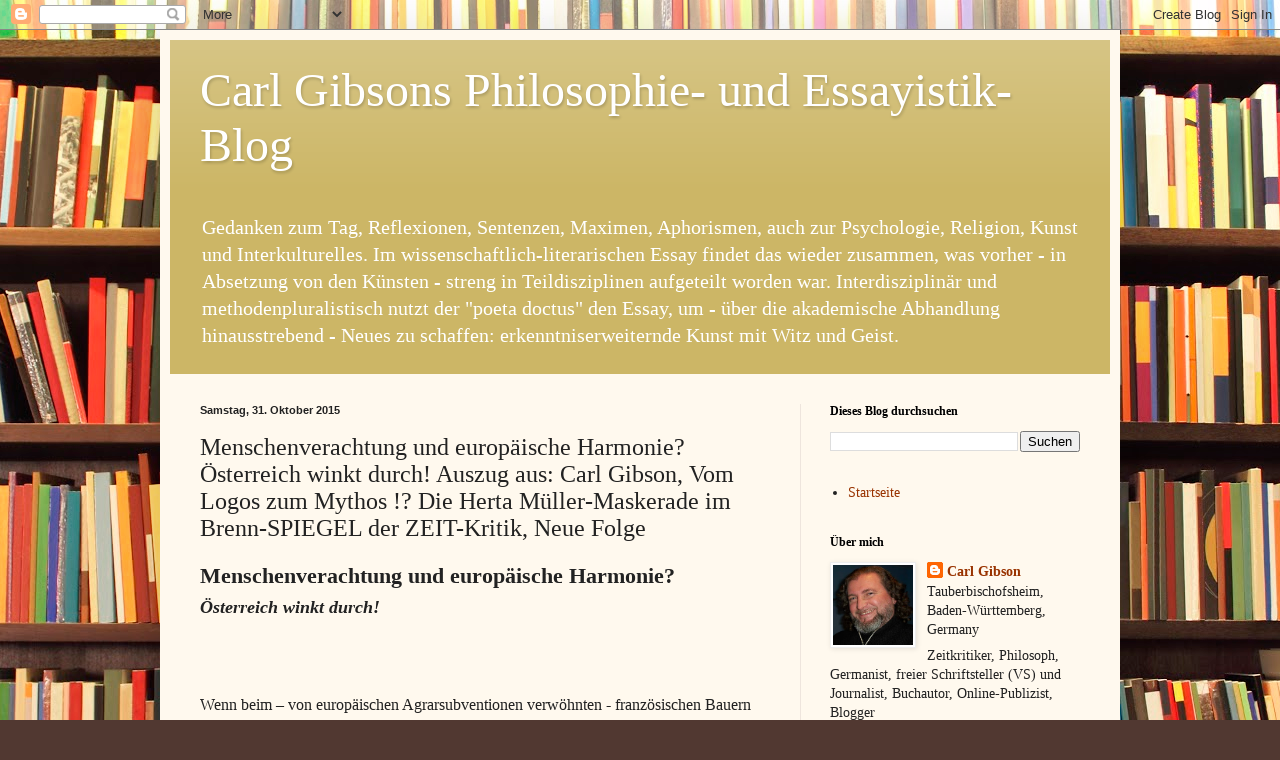

--- FILE ---
content_type: text/html; charset=UTF-8
request_url: https://carl-gibson-essays.blogspot.com/2015/10/menschenverachtung-und-europaische.html
body_size: 27493
content:
<!DOCTYPE html>
<html class='v2' dir='ltr' lang='de'>
<head>
<link href='https://www.blogger.com/static/v1/widgets/335934321-css_bundle_v2.css' rel='stylesheet' type='text/css'/>
<meta content='width=1100' name='viewport'/>
<meta content='text/html; charset=UTF-8' http-equiv='Content-Type'/>
<meta content='blogger' name='generator'/>
<link href='https://carl-gibson-essays.blogspot.com/favicon.ico' rel='icon' type='image/x-icon'/>
<link href='http://carl-gibson-essays.blogspot.com/2015/10/menschenverachtung-und-europaische.html' rel='canonical'/>
<link rel="alternate" type="application/atom+xml" title="Carl Gibsons Philosophie- und Essayistik-Blog - Atom" href="https://carl-gibson-essays.blogspot.com/feeds/posts/default" />
<link rel="alternate" type="application/rss+xml" title="Carl Gibsons Philosophie- und Essayistik-Blog - RSS" href="https://carl-gibson-essays.blogspot.com/feeds/posts/default?alt=rss" />
<link rel="service.post" type="application/atom+xml" title="Carl Gibsons Philosophie- und Essayistik-Blog - Atom" href="https://www.blogger.com/feeds/3781984354774389115/posts/default" />

<link rel="alternate" type="application/atom+xml" title="Carl Gibsons Philosophie- und Essayistik-Blog - Atom" href="https://carl-gibson-essays.blogspot.com/feeds/731230527446771294/comments/default" />
<!--Can't find substitution for tag [blog.ieCssRetrofitLinks]-->
<link href='https://blogger.googleusercontent.com/img/b/R29vZ2xl/AVvXsEg2-OdE4vCzb7HLisjywaSbe6Kk0fxps1REN-0NeUyRqiXDZ3jVvkEwCw-LQdR0p8Z2JetRiHyGrly63Sj_2q34rb36Agv9chIG209eE_IBKepyiv1VLplS6Ajs-8lKG64sfrWut_fLcCsq/s320/DSC07511.JPG' rel='image_src'/>
<meta content='http://carl-gibson-essays.blogspot.com/2015/10/menschenverachtung-und-europaische.html' property='og:url'/>
<meta content='Menschenverachtung und europäische Harmonie? Österreich winkt durch! Auszug aus: Carl Gibson, Vom Logos zum Mythos !? Die Herta Müller-Maskerade im Brenn-SPIEGEL der ZEIT-Kritik, Neue Folge' property='og:title'/>
<meta content=' Menschenverachtung und europäische Harmonie?   Österreich winkt durch!       Wenn beim – von europäischen Agrarsubventionen verwöhnten - fr...' property='og:description'/>
<meta content='https://blogger.googleusercontent.com/img/b/R29vZ2xl/AVvXsEg2-OdE4vCzb7HLisjywaSbe6Kk0fxps1REN-0NeUyRqiXDZ3jVvkEwCw-LQdR0p8Z2JetRiHyGrly63Sj_2q34rb36Agv9chIG209eE_IBKepyiv1VLplS6Ajs-8lKG64sfrWut_fLcCsq/w1200-h630-p-k-no-nu/DSC07511.JPG' property='og:image'/>
<title>Carl Gibsons Philosophie- und Essayistik-Blog: Menschenverachtung und europäische Harmonie? Österreich winkt durch! Auszug aus: Carl Gibson, Vom Logos zum Mythos !? Die Herta Müller-Maskerade im Brenn-SPIEGEL der ZEIT-Kritik, Neue Folge</title>
<style id='page-skin-1' type='text/css'><!--
/*
-----------------------------------------------
Blogger Template Style
Name:     Simple
Designer: Blogger
URL:      www.blogger.com
----------------------------------------------- */
/* Content
----------------------------------------------- */
body {
font: normal normal 14px Georgia, Utopia, 'Palatino Linotype', Palatino, serif;
color: #222222;
background: #513831 url(//themes.googleusercontent.com/image?id=1KH22PlFqsiVYxboQNAoJjYmRbw5M4REHmdJbHT5M2x9zVMGrCqwSjZvaQW_A10KPc6Il) repeat scroll top center /* Credit: luoman (https://www.istockphoto.com/googleimages.php?id=11394138&amp;platform=blogger) */;
padding: 0 40px 40px 40px;
}
html body .region-inner {
min-width: 0;
max-width: 100%;
width: auto;
}
h2 {
font-size: 22px;
}
a:link {
text-decoration:none;
color: #993300;
}
a:visited {
text-decoration:none;
color: #888888;
}
a:hover {
text-decoration:underline;
color: #ff1900;
}
.body-fauxcolumn-outer .fauxcolumn-inner {
background: transparent none repeat scroll top left;
_background-image: none;
}
.body-fauxcolumn-outer .cap-top {
position: absolute;
z-index: 1;
height: 400px;
width: 100%;
}
.body-fauxcolumn-outer .cap-top .cap-left {
width: 100%;
background: transparent none repeat-x scroll top left;
_background-image: none;
}
.content-outer {
-moz-box-shadow: 0 0 40px rgba(0, 0, 0, .15);
-webkit-box-shadow: 0 0 5px rgba(0, 0, 0, .15);
-goog-ms-box-shadow: 0 0 10px #333333;
box-shadow: 0 0 40px rgba(0, 0, 0, .15);
margin-bottom: 1px;
}
.content-inner {
padding: 10px 10px;
}
.content-inner {
background-color: #fff9ee;
}
/* Header
----------------------------------------------- */
.header-outer {
background: #ccb666 url(https://resources.blogblog.com/blogblog/data/1kt/simple/gradients_light.png) repeat-x scroll 0 -400px;
_background-image: none;
}
.Header h1 {
font: normal normal 48px Georgia, Utopia, 'Palatino Linotype', Palatino, serif;
color: #ffffff;
text-shadow: 1px 2px 3px rgba(0, 0, 0, .2);
}
.Header h1 a {
color: #ffffff;
}
.Header .description {
font-size: 140%;
color: #ffffff;
}
.header-inner .Header .titlewrapper {
padding: 22px 30px;
}
.header-inner .Header .descriptionwrapper {
padding: 0 30px;
}
/* Tabs
----------------------------------------------- */
.tabs-inner .section:first-child {
border-top: 0 solid #eee5dd;
}
.tabs-inner .section:first-child ul {
margin-top: -0;
border-top: 0 solid #eee5dd;
border-left: 0 solid #eee5dd;
border-right: 0 solid #eee5dd;
}
.tabs-inner .widget ul {
background: #fff9ee none repeat-x scroll 0 -800px;
_background-image: none;
border-bottom: 1px solid #eee5dd;
margin-top: 0;
margin-left: -30px;
margin-right: -30px;
}
.tabs-inner .widget li a {
display: inline-block;
padding: .6em 1em;
font: normal normal 16px Georgia, Utopia, 'Palatino Linotype', Palatino, serif;
color: #998877;
border-left: 1px solid #fff9ee;
border-right: 1px solid #eee5dd;
}
.tabs-inner .widget li:first-child a {
border-left: none;
}
.tabs-inner .widget li.selected a, .tabs-inner .widget li a:hover {
color: #000000;
background-color: #fff9ee;
text-decoration: none;
}
/* Columns
----------------------------------------------- */
.main-outer {
border-top: 0 solid #eee5dd;
}
.fauxcolumn-left-outer .fauxcolumn-inner {
border-right: 1px solid #eee5dd;
}
.fauxcolumn-right-outer .fauxcolumn-inner {
border-left: 1px solid #eee5dd;
}
/* Headings
----------------------------------------------- */
div.widget > h2,
div.widget h2.title {
margin: 0 0 1em 0;
font: normal bold 12px Georgia, Utopia, 'Palatino Linotype', Palatino, serif;
color: #000000;
}
/* Widgets
----------------------------------------------- */
.widget .zippy {
color: #999999;
text-shadow: 2px 2px 1px rgba(0, 0, 0, .1);
}
.widget .popular-posts ul {
list-style: none;
}
/* Posts
----------------------------------------------- */
h2.date-header {
font: normal bold 11px Arial, Tahoma, Helvetica, FreeSans, sans-serif;
}
.date-header span {
background-color: transparent;
color: #222222;
padding: inherit;
letter-spacing: inherit;
margin: inherit;
}
.main-inner {
padding-top: 30px;
padding-bottom: 30px;
}
.main-inner .column-center-inner {
padding: 0 15px;
}
.main-inner .column-center-inner .section {
margin: 0 15px;
}
.post {
margin: 0 0 25px 0;
}
h3.post-title, .comments h4 {
font: normal normal 24px Georgia, Utopia, 'Palatino Linotype', Palatino, serif;
margin: .75em 0 0;
}
.post-body {
font-size: 110%;
line-height: 1.4;
position: relative;
}
.post-body img, .post-body .tr-caption-container, .Profile img, .Image img,
.BlogList .item-thumbnail img {
padding: 2px;
background: #ffffff;
border: 1px solid #eeeeee;
-moz-box-shadow: 1px 1px 5px rgba(0, 0, 0, .1);
-webkit-box-shadow: 1px 1px 5px rgba(0, 0, 0, .1);
box-shadow: 1px 1px 5px rgba(0, 0, 0, .1);
}
.post-body img, .post-body .tr-caption-container {
padding: 5px;
}
.post-body .tr-caption-container {
color: #222222;
}
.post-body .tr-caption-container img {
padding: 0;
background: transparent;
border: none;
-moz-box-shadow: 0 0 0 rgba(0, 0, 0, .1);
-webkit-box-shadow: 0 0 0 rgba(0, 0, 0, .1);
box-shadow: 0 0 0 rgba(0, 0, 0, .1);
}
.post-header {
margin: 0 0 1.5em;
line-height: 1.6;
font-size: 90%;
}
.post-footer {
margin: 20px -2px 0;
padding: 5px 10px;
color: #666555;
background-color: #eee9dd;
border-bottom: 1px solid #eeeeee;
line-height: 1.6;
font-size: 90%;
}
#comments .comment-author {
padding-top: 1.5em;
border-top: 1px solid #eee5dd;
background-position: 0 1.5em;
}
#comments .comment-author:first-child {
padding-top: 0;
border-top: none;
}
.avatar-image-container {
margin: .2em 0 0;
}
#comments .avatar-image-container img {
border: 1px solid #eeeeee;
}
/* Comments
----------------------------------------------- */
.comments .comments-content .icon.blog-author {
background-repeat: no-repeat;
background-image: url([data-uri]);
}
.comments .comments-content .loadmore a {
border-top: 1px solid #999999;
border-bottom: 1px solid #999999;
}
.comments .comment-thread.inline-thread {
background-color: #eee9dd;
}
.comments .continue {
border-top: 2px solid #999999;
}
/* Accents
---------------------------------------------- */
.section-columns td.columns-cell {
border-left: 1px solid #eee5dd;
}
.blog-pager {
background: transparent none no-repeat scroll top center;
}
.blog-pager-older-link, .home-link,
.blog-pager-newer-link {
background-color: #fff9ee;
padding: 5px;
}
.footer-outer {
border-top: 0 dashed #bbbbbb;
}
/* Mobile
----------------------------------------------- */
body.mobile  {
background-size: auto;
}
.mobile .body-fauxcolumn-outer {
background: transparent none repeat scroll top left;
}
.mobile .body-fauxcolumn-outer .cap-top {
background-size: 100% auto;
}
.mobile .content-outer {
-webkit-box-shadow: 0 0 3px rgba(0, 0, 0, .15);
box-shadow: 0 0 3px rgba(0, 0, 0, .15);
}
.mobile .tabs-inner .widget ul {
margin-left: 0;
margin-right: 0;
}
.mobile .post {
margin: 0;
}
.mobile .main-inner .column-center-inner .section {
margin: 0;
}
.mobile .date-header span {
padding: 0.1em 10px;
margin: 0 -10px;
}
.mobile h3.post-title {
margin: 0;
}
.mobile .blog-pager {
background: transparent none no-repeat scroll top center;
}
.mobile .footer-outer {
border-top: none;
}
.mobile .main-inner, .mobile .footer-inner {
background-color: #fff9ee;
}
.mobile-index-contents {
color: #222222;
}
.mobile-link-button {
background-color: #993300;
}
.mobile-link-button a:link, .mobile-link-button a:visited {
color: #ffffff;
}
.mobile .tabs-inner .section:first-child {
border-top: none;
}
.mobile .tabs-inner .PageList .widget-content {
background-color: #fff9ee;
color: #000000;
border-top: 1px solid #eee5dd;
border-bottom: 1px solid #eee5dd;
}
.mobile .tabs-inner .PageList .widget-content .pagelist-arrow {
border-left: 1px solid #eee5dd;
}

--></style>
<style id='template-skin-1' type='text/css'><!--
body {
min-width: 960px;
}
.content-outer, .content-fauxcolumn-outer, .region-inner {
min-width: 960px;
max-width: 960px;
_width: 960px;
}
.main-inner .columns {
padding-left: 0;
padding-right: 310px;
}
.main-inner .fauxcolumn-center-outer {
left: 0;
right: 310px;
/* IE6 does not respect left and right together */
_width: expression(this.parentNode.offsetWidth -
parseInt("0") -
parseInt("310px") + 'px');
}
.main-inner .fauxcolumn-left-outer {
width: 0;
}
.main-inner .fauxcolumn-right-outer {
width: 310px;
}
.main-inner .column-left-outer {
width: 0;
right: 100%;
margin-left: -0;
}
.main-inner .column-right-outer {
width: 310px;
margin-right: -310px;
}
#layout {
min-width: 0;
}
#layout .content-outer {
min-width: 0;
width: 800px;
}
#layout .region-inner {
min-width: 0;
width: auto;
}
body#layout div.add_widget {
padding: 8px;
}
body#layout div.add_widget a {
margin-left: 32px;
}
--></style>
<style>
    body {background-image:url(\/\/themes.googleusercontent.com\/image?id=1KH22PlFqsiVYxboQNAoJjYmRbw5M4REHmdJbHT5M2x9zVMGrCqwSjZvaQW_A10KPc6Il);}
    
@media (max-width: 200px) { body {background-image:url(\/\/themes.googleusercontent.com\/image?id=1KH22PlFqsiVYxboQNAoJjYmRbw5M4REHmdJbHT5M2x9zVMGrCqwSjZvaQW_A10KPc6Il&options=w200);}}
@media (max-width: 400px) and (min-width: 201px) { body {background-image:url(\/\/themes.googleusercontent.com\/image?id=1KH22PlFqsiVYxboQNAoJjYmRbw5M4REHmdJbHT5M2x9zVMGrCqwSjZvaQW_A10KPc6Il&options=w400);}}
@media (max-width: 800px) and (min-width: 401px) { body {background-image:url(\/\/themes.googleusercontent.com\/image?id=1KH22PlFqsiVYxboQNAoJjYmRbw5M4REHmdJbHT5M2x9zVMGrCqwSjZvaQW_A10KPc6Il&options=w800);}}
@media (max-width: 1200px) and (min-width: 801px) { body {background-image:url(\/\/themes.googleusercontent.com\/image?id=1KH22PlFqsiVYxboQNAoJjYmRbw5M4REHmdJbHT5M2x9zVMGrCqwSjZvaQW_A10KPc6Il&options=w1200);}}
/* Last tag covers anything over one higher than the previous max-size cap. */
@media (min-width: 1201px) { body {background-image:url(\/\/themes.googleusercontent.com\/image?id=1KH22PlFqsiVYxboQNAoJjYmRbw5M4REHmdJbHT5M2x9zVMGrCqwSjZvaQW_A10KPc6Il&options=w1600);}}
  </style>
<link href='https://www.blogger.com/dyn-css/authorization.css?targetBlogID=3781984354774389115&amp;zx=84c32b6f-f37a-4367-9e7b-7bf0aea3fe27' media='none' onload='if(media!=&#39;all&#39;)media=&#39;all&#39;' rel='stylesheet'/><noscript><link href='https://www.blogger.com/dyn-css/authorization.css?targetBlogID=3781984354774389115&amp;zx=84c32b6f-f37a-4367-9e7b-7bf0aea3fe27' rel='stylesheet'/></noscript>
<meta name='google-adsense-platform-account' content='ca-host-pub-1556223355139109'/>
<meta name='google-adsense-platform-domain' content='blogspot.com'/>

</head>
<body class='loading variant-literate'>
<div class='navbar section' id='navbar' name='Navbar'><div class='widget Navbar' data-version='1' id='Navbar1'><script type="text/javascript">
    function setAttributeOnload(object, attribute, val) {
      if(window.addEventListener) {
        window.addEventListener('load',
          function(){ object[attribute] = val; }, false);
      } else {
        window.attachEvent('onload', function(){ object[attribute] = val; });
      }
    }
  </script>
<div id="navbar-iframe-container"></div>
<script type="text/javascript" src="https://apis.google.com/js/platform.js"></script>
<script type="text/javascript">
      gapi.load("gapi.iframes:gapi.iframes.style.bubble", function() {
        if (gapi.iframes && gapi.iframes.getContext) {
          gapi.iframes.getContext().openChild({
              url: 'https://www.blogger.com/navbar/3781984354774389115?po\x3d731230527446771294\x26origin\x3dhttps://carl-gibson-essays.blogspot.com',
              where: document.getElementById("navbar-iframe-container"),
              id: "navbar-iframe"
          });
        }
      });
    </script><script type="text/javascript">
(function() {
var script = document.createElement('script');
script.type = 'text/javascript';
script.src = '//pagead2.googlesyndication.com/pagead/js/google_top_exp.js';
var head = document.getElementsByTagName('head')[0];
if (head) {
head.appendChild(script);
}})();
</script>
</div></div>
<div class='body-fauxcolumns'>
<div class='fauxcolumn-outer body-fauxcolumn-outer'>
<div class='cap-top'>
<div class='cap-left'></div>
<div class='cap-right'></div>
</div>
<div class='fauxborder-left'>
<div class='fauxborder-right'></div>
<div class='fauxcolumn-inner'>
</div>
</div>
<div class='cap-bottom'>
<div class='cap-left'></div>
<div class='cap-right'></div>
</div>
</div>
</div>
<div class='content'>
<div class='content-fauxcolumns'>
<div class='fauxcolumn-outer content-fauxcolumn-outer'>
<div class='cap-top'>
<div class='cap-left'></div>
<div class='cap-right'></div>
</div>
<div class='fauxborder-left'>
<div class='fauxborder-right'></div>
<div class='fauxcolumn-inner'>
</div>
</div>
<div class='cap-bottom'>
<div class='cap-left'></div>
<div class='cap-right'></div>
</div>
</div>
</div>
<div class='content-outer'>
<div class='content-cap-top cap-top'>
<div class='cap-left'></div>
<div class='cap-right'></div>
</div>
<div class='fauxborder-left content-fauxborder-left'>
<div class='fauxborder-right content-fauxborder-right'></div>
<div class='content-inner'>
<header>
<div class='header-outer'>
<div class='header-cap-top cap-top'>
<div class='cap-left'></div>
<div class='cap-right'></div>
</div>
<div class='fauxborder-left header-fauxborder-left'>
<div class='fauxborder-right header-fauxborder-right'></div>
<div class='region-inner header-inner'>
<div class='header section' id='header' name='Header'><div class='widget Header' data-version='1' id='Header1'>
<div id='header-inner'>
<div class='titlewrapper'>
<h1 class='title'>
<a href='https://carl-gibson-essays.blogspot.com/'>
Carl Gibsons Philosophie- und Essayistik-Blog
</a>
</h1>
</div>
<div class='descriptionwrapper'>
<p class='description'><span>Gedanken zum Tag, Reflexionen, Sentenzen, Maximen, Aphorismen, auch zur Psychologie, Religion, Kunst und Interkulturelles.
Im wissenschaftlich-literarischen Essay findet das wieder zusammen, was vorher - in Absetzung von den Künsten - streng in Teildisziplinen aufgeteilt worden war. Interdisziplinär und methodenpluralistisch nutzt der "poeta doctus" den Essay, um - über die akademische Abhandlung hinausstrebend - Neues zu schaffen: 
erkenntniserweiternde Kunst mit Witz und Geist.</span></p>
</div>
</div>
</div></div>
</div>
</div>
<div class='header-cap-bottom cap-bottom'>
<div class='cap-left'></div>
<div class='cap-right'></div>
</div>
</div>
</header>
<div class='tabs-outer'>
<div class='tabs-cap-top cap-top'>
<div class='cap-left'></div>
<div class='cap-right'></div>
</div>
<div class='fauxborder-left tabs-fauxborder-left'>
<div class='fauxborder-right tabs-fauxborder-right'></div>
<div class='region-inner tabs-inner'>
<div class='tabs no-items section' id='crosscol' name='Spaltenübergreifend'></div>
<div class='tabs no-items section' id='crosscol-overflow' name='Cross-Column 2'></div>
</div>
</div>
<div class='tabs-cap-bottom cap-bottom'>
<div class='cap-left'></div>
<div class='cap-right'></div>
</div>
</div>
<div class='main-outer'>
<div class='main-cap-top cap-top'>
<div class='cap-left'></div>
<div class='cap-right'></div>
</div>
<div class='fauxborder-left main-fauxborder-left'>
<div class='fauxborder-right main-fauxborder-right'></div>
<div class='region-inner main-inner'>
<div class='columns fauxcolumns'>
<div class='fauxcolumn-outer fauxcolumn-center-outer'>
<div class='cap-top'>
<div class='cap-left'></div>
<div class='cap-right'></div>
</div>
<div class='fauxborder-left'>
<div class='fauxborder-right'></div>
<div class='fauxcolumn-inner'>
</div>
</div>
<div class='cap-bottom'>
<div class='cap-left'></div>
<div class='cap-right'></div>
</div>
</div>
<div class='fauxcolumn-outer fauxcolumn-left-outer'>
<div class='cap-top'>
<div class='cap-left'></div>
<div class='cap-right'></div>
</div>
<div class='fauxborder-left'>
<div class='fauxborder-right'></div>
<div class='fauxcolumn-inner'>
</div>
</div>
<div class='cap-bottom'>
<div class='cap-left'></div>
<div class='cap-right'></div>
</div>
</div>
<div class='fauxcolumn-outer fauxcolumn-right-outer'>
<div class='cap-top'>
<div class='cap-left'></div>
<div class='cap-right'></div>
</div>
<div class='fauxborder-left'>
<div class='fauxborder-right'></div>
<div class='fauxcolumn-inner'>
</div>
</div>
<div class='cap-bottom'>
<div class='cap-left'></div>
<div class='cap-right'></div>
</div>
</div>
<!-- corrects IE6 width calculation -->
<div class='columns-inner'>
<div class='column-center-outer'>
<div class='column-center-inner'>
<div class='main section' id='main' name='Hauptbereich'><div class='widget Blog' data-version='1' id='Blog1'>
<div class='blog-posts hfeed'>

          <div class="date-outer">
        
<h2 class='date-header'><span>Samstag, 31. Oktober 2015</span></h2>

          <div class="date-posts">
        
<div class='post-outer'>
<div class='post hentry uncustomized-post-template' itemprop='blogPost' itemscope='itemscope' itemtype='http://schema.org/BlogPosting'>
<meta content='https://blogger.googleusercontent.com/img/b/R29vZ2xl/AVvXsEg2-OdE4vCzb7HLisjywaSbe6Kk0fxps1REN-0NeUyRqiXDZ3jVvkEwCw-LQdR0p8Z2JetRiHyGrly63Sj_2q34rb36Agv9chIG209eE_IBKepyiv1VLplS6Ajs-8lKG64sfrWut_fLcCsq/s320/DSC07511.JPG' itemprop='image_url'/>
<meta content='3781984354774389115' itemprop='blogId'/>
<meta content='731230527446771294' itemprop='postId'/>
<a name='731230527446771294'></a>
<h3 class='post-title entry-title' itemprop='name'>
Menschenverachtung und europäische Harmonie? Österreich winkt durch! Auszug aus: Carl Gibson, Vom Logos zum Mythos !? Die Herta Müller-Maskerade im Brenn-SPIEGEL der ZEIT-Kritik, Neue Folge
</h3>
<div class='post-header'>
<div class='post-header-line-1'></div>
</div>
<div class='post-body entry-content' id='post-body-731230527446771294' itemprop='description articleBody'>
<h2>
Menschenverachtung und europäische Harmonie? </h2>
<h2>
<span style="font-size: 12pt;"><span style="font-size: large;"><em>Österreich winkt durch!<o:p></o:p></em></span></span></h2>
<br />
<span style="font-size: 12pt;"><h2>
&nbsp;</h2>
<br /></span><span style="font-family: &quot;Times New Roman&quot;,&quot;serif&quot;; font-size: 12pt; line-height: 115%;">Wenn beim &#8211; von europäischen Agrarsubventionen verwöhnten - französischen Bauern berechtigte Wut aufkommt, karrt dieser Nachfahre der Bastille-Stürmer seinen Mist gleich vor das Ministerium in Paris.<o:p></o:p></span><br />
<span style="font-family: &quot;Times New Roman&quot;,&quot;serif&quot;; font-size: 12pt; line-height: 115%;">Die Österreicher hingegen, uneins im Kabinett, aber entschlossen in ihren Taten, kippen die &#8211; nicht gerufenen und nicht geladenen &#8222;Gäste auf Zeit&#8220; &#8211; noch vor der Bewirtung in Busse verfrachtet den bayerischen und deutschen Nachbarn gleich haufenweise, unangekündigt und bei Nacht und Nebel vor die Tür an der Landesgrenze.<o:p></o:p></span><br />
<br />
<div class="MsoNormal" style="margin: 0cm 0cm 10pt;">
<span style="font-family: &quot;Times New Roman&quot;,&quot;serif&quot;; font-size: 12pt; line-height: 115%;">Schließlich gilt noch das Gesetz von Ursache und Wirkung &#8230; Und als wahrheitsliebende, gute Europäer <i style="mso-bidi-font-style: normal;">will man die Kirche schließlich im Dorf lassen.</i> </span></div>
<div class="MsoNormal" style="margin: 0cm 0cm 10pt;">
<span style="font-family: &quot;Times New Roman&quot;,&quot;serif&quot;; font-size: 12pt; line-height: 115%;">Auch wenn die österreichische Innenministerin sich eine direkte Schuldzuweisung in Klartextform noch verkneift, nicht anders als der bayerische Ministerpräsident Seehofer auch, wenn er das Verursacherprinzip in Syrien halblaut in den Bart murmelt, ohne gleich die USA brüskieren zu wollen, <em>sehen Österreicher und andere Europäer die Hauptschuld für das Flüchtlingsdrama in Europa bei Angela Merkel, die rief, ohne über die Folgen ihres Rufens nachzudenken.</em></span><br />
<span style="font-family: &quot;Times New Roman&quot;,&quot;serif&quot;; font-size: 12pt; line-height: 115%;"><em></em></span><br />
<i style="mso-bidi-font-style: normal;"><span style="font-family: &quot;Times New Roman&quot;,&quot;serif&quot;; font-size: 12pt; line-height: 115%;">Auf der Strecke bleiben die faktisch zur würdelosen Masse deklassierten Bürgerkriegsflüchtlinge, die Menschen sind &#8211; und dahinter die - nur noch in heuchlerischen Sonntagsreden evozierte &#8222;Werte-Gemeinschaft&#8220; eines harmonischen Europa.</span></i></div>
<div class="MsoNormal" style="margin: 0cm 0cm 10pt;">
<span style="font-family: &quot;Times New Roman&quot;,&quot;serif&quot;; font-size: 12pt; line-height: 115%;">Bei so viel Harmonie an allen Ecken und Enden der Solidargemeinschaft ist der Zerfall dieses synthetischen Konstrukts gegen den Willen ganzer Völker schon absehbar. </span><br />
<span style="font-family: &quot;Times New Roman&quot;,&quot;serif&quot;; font-size: 12pt; line-height: 115%;"></span><br />
<span style="font-family: &quot;Times New Roman&quot;,&quot;serif&quot;; font-size: 12pt; line-height: 115%;">Die vom blinden Willen zur Macht durchdrungene Angela Merkel, die, politisch unverantwortlich handelnd, Tausende auf den Weg in eine ungewisse Zukunft geschickt hat, ist nur der Katalysator dazu.</span><br />
&nbsp;</div>
<br />
<em>Auszug aus: Carl Gibson, Vom Logos zum Mythos !? Die Herta Müller-Maskerade im Brenn-SPIEGEL der ZEIT-Kritik, Neue Folge</em><br />
<br />
<br />
<div class="separator" style="clear: both; text-align: center;">
<a href="https://blogger.googleusercontent.com/img/b/R29vZ2xl/AVvXsEg2-OdE4vCzb7HLisjywaSbe6Kk0fxps1REN-0NeUyRqiXDZ3jVvkEwCw-LQdR0p8Z2JetRiHyGrly63Sj_2q34rb36Agv9chIG209eE_IBKepyiv1VLplS6Ajs-8lKG64sfrWut_fLcCsq/s1600/DSC07511.JPG" imageanchor="1" style="margin-left: 1em; margin-right: 1em;"><img border="0" height="320" src="https://blogger.googleusercontent.com/img/b/R29vZ2xl/AVvXsEg2-OdE4vCzb7HLisjywaSbe6Kk0fxps1REN-0NeUyRqiXDZ3jVvkEwCw-LQdR0p8Z2JetRiHyGrly63Sj_2q34rb36Agv9chIG209eE_IBKepyiv1VLplS6Ajs-8lKG64sfrWut_fLcCsq/s320/DSC07511.JPG" width="212" /></a></div>
<div class="separator" style="clear: both; text-align: center;">
<br /></div>
<div class="separator" style="clear: both; text-align: center;">
Germania-Statue, Niederwalddenkmal bei Rüdesheim an Rhein</div>
<br />
<div class="separator" style="clear: both; text-align: center;">
<a href="https://blogger.googleusercontent.com/img/b/R29vZ2xl/AVvXsEjbGURD0A8UKvz-q7z1tJc-Q7KBkG2OGPF_cx7a5CyqCZy54dIg4XTQpSZo1QvDJtn8HgwG_-bbhtNNQWGf86yLKH9uRLLMEFN0TCwTcHywsepyldj8FqS993UHzXOjIDo5P9c85AoYvfR5/s1600/DSC07508.JPG" imageanchor="1" style="margin-left: 1em; margin-right: 1em;"><img border="0" height="212" src="https://blogger.googleusercontent.com/img/b/R29vZ2xl/AVvXsEjbGURD0A8UKvz-q7z1tJc-Q7KBkG2OGPF_cx7a5CyqCZy54dIg4XTQpSZo1QvDJtn8HgwG_-bbhtNNQWGf86yLKH9uRLLMEFN0TCwTcHywsepyldj8FqS993UHzXOjIDo5P9c85AoYvfR5/s320/DSC07508.JPG" width="320" /></a></div>
<div class="separator" style="clear: both; text-align: center;">
<br /></div>
<div class="separator" style="clear: both; text-align: center;">
Germania-Statue, Niederwalddenkmal bei Rüdesheim an Rhein, Detail.</div>
<div class="separator" style="clear: both; text-align: center;">
<br /></div>
<div class="separator" style="clear: both; text-align: center;">
(Fotos: Carl Gibson)</div>
<div class="separator" style="clear: both; text-align: center;">
<br /></div>
<div class="separator" style="clear: both; text-align: center;">
<br /></div>
<div class="separator" style="clear: both; text-align: center;">
<br /></div>
<div class="separator" style="clear: both; text-align: center;">
Mehr :</div>
<h2 style="clear: both;">
<span style="font-weight: normal;"><span style="font-size: small;"><br /></span></span></h2>
<h2 style="clear: both;">
<span style="font-weight: normal;"><span style="font-size: small;">Neu, seit Januar 2015 im Buchhandel:</span></span></h2>
<div class="separator" style="clear: both;">
<i><b><span style="font-size: large;">Carl Gibson,</span></b></i></div>
<h2>
Vom Logos zum Mythos !? Die Herta Müller-Maskerade&nbsp;im Brenn-SPIEGEL der ZEIT-Kritik<span style="font-family: Cambria, serif;">&nbsp;</span></h2>
<h2 style="clear: both;">
<div class="MsoNormal" style="font-size: medium; font-weight: normal;">
</div>
<div class="MsoNormal" style="font-size: medium; font-weight: normal;">
<div align="center" class="MsoNormal">
<br /></div>
<div align="center" class="MsoNormal" style="background: white;">
<b><span style="font-family: Cambria, serif; font-size: 12pt;">Ein&nbsp;<i>forcierter&nbsp;</i>Nobelpreis für Literatur&nbsp;<i>(2009)!?<o:p></o:p></i></span></b></div>
<div align="center" class="MsoNormal" style="background: white;">
<br /></div>
<div align="center" class="MsoNormal" style="background: white;">
<i><span style="font-family: Cambria, serif; font-size: 10pt;"><b>Wie eine Hasspredigerin und Systemprofiteurin der Ceausescu-Diktatur deutsche Politiker hinters Licht führt und die Werte des christlichen Abendlandes auf den Kopf stellt!</b><o:p></o:p></span></i></div>
<div align="center" class="MsoNormal" style="background: white;">
<br /></div>
<div align="center" class="MsoNormal" style="background: white;">
<b><span style="font-family: Cambria, serif;">Abschied von der Moral - Umwertung aller Werte!?</span></b><span style="font-family: Cambria, serif; font-size: 10pt;"><o:p></o:p></span><br />
<b><span style="font-family: Cambria, serif;"><br /></span></b></div>
<div align="center" class="MsoNormal" style="background: white;">
<span style="font-family: Cambria, serif; font-size: 10pt;"><b><i>Zum aktuellen politischen Wandel im Land des aufwachenden Deutschen Michel:<o:p></o:p></i></b></span></div>
<div align="center" class="MsoNormal" style="background: white;">
<i><span style="font-family: Cambria, serif; font-size: 10pt;"><b>Renaissance des Kommunismus, Wille zur Macht oder neues Biedermeier in Deutschland?<o:p></o:p></b></span></i></div>
<div align="center" class="MsoNormal" style="background: white;">
<i><span style="font-family: Cambria, serif; font-size: 10pt;"><b><br /></b></span></i></div>
<div align="center" class="MsoNormal" style="background: white;">
<i><span style="font-family: Cambria, serif; font-size: 10pt;"><br /></span></i></div>
<div class="MsoNormal" style="background: white; text-align: justify;">
<br /></div>
<div class="MsoNormal" style="background: white; text-align: justify;">
<span style="font-family: Cambria, serif;">Was ist los in Deutschland?&nbsp;</span></div>
<div class="MsoNormal" style="background: white; text-align: justify;">
<span style="font-family: Cambria, serif;"><br /></span></div>
<div class="MsoNormal" style="background: white; text-align: justify;">
<span style="font-family: Cambria, serif;">Verabschiedet sich das neue Deutschland nach der Wende von der Moral?&nbsp;</span></div>
<div class="MsoNormal" style="background: white; text-align: justify;">
<span style="font-family: Cambria, serif;"><br /></span></div>
<div class="MsoNormal" style="background: white; text-align: justify;">
<span style="font-family: Cambria, serif;">Weshalb werden in Berlin Kommunisten mit dem Bundesverdienstkreuz geehrt?&nbsp;</span></div>
<div class="MsoNormal" style="background: white; text-align: justify;">
<span style="font-family: Cambria, serif;"><br /></span></div>
<div class="MsoNormal" style="background: white; text-align: justify;">
<span style="font-family: Cambria, serif;">Weshalb setzen sich deutsche Politiker rücksichtslos über die Wahrheit hinweg und segnen in fragwürdigen Ehrungen Lügen ab, ohne auf berechtigte Einsprüche und Bürgerprotest einzugehen?&nbsp;</span></div>
<div class="MsoNormal" style="background: white; text-align: justify;">
<span style="font-family: Cambria, serif;"><br /></span></div>
<div class="MsoNormal" style="background: white; text-align: justify;">
<span style="font-family: Cambria, serif;">Fallen die Deutschen, saturiert, apolitisch unkritisch in die Welt des&nbsp;<i>Biedermeier</i>&nbsp;zurück, den Blick abwendend, wenn Unrecht geschieht, während sich so in politischer Arroganz eine neue Form des&nbsp;<i>Willens zur Macht</i>&nbsp;ausbildet?&nbsp;</span></div>
<div class="MsoNormal" style="background: white; text-align: justify;">
<span style="font-family: Cambria, serif;"><br /></span></div>
<div class="MsoNormal" style="background: white; text-align: justify;">
<span style="font-family: Cambria, serif;">Carl Gibsons zunehmend politischer werdendes Aufklärungswerk geht weiter.&nbsp;</span></div>
<div class="MsoNormal" style="background: white; text-align: justify;">
<span style="font-family: Cambria, serif;"><br /></span></div>
<div class="MsoNormal" style="background: white; text-align: justify;">
<span style="font-family: Cambria, serif;">Nachdem bereits in den drei im Jahr 2014 publizierten Kritiken zum&nbsp;</span><i style="font-family: Cambria, serif;">Leben und Werk Herta Müllers</i><span style="font-family: Cambria, serif;">&nbsp;argumentativ dargelegt und philologisch-komparatistisch im Detail nachgewiesen wurde,&nbsp;</span><i style="font-family: Cambria, serif;">wie die umstrittene Nobelpreisträgerin für Literatur (2009) systematisch lügt, täuscht und plagiiert,</i><span style="font-family: Cambria, serif;">&nbsp;fragt der Zeitkritiker Gibson nun nach den Hintermännern der forcierten Abläufe und inszenierten Maskeraden sowie nach dem Endzweck des &#8211; für die demokratische Kultur fatalen - Zusammenspiels von Medienwirtschaft und Politik auf Kosten von Ethos und traditionellen Werten. Wohin steuert dieses Deutschland, das die &#8222;Tugenden des Kommunismus&#8220;, das Lügen, das Täuschen und das Stehlen, der Ehrung wert findet?&nbsp;</span><span style="font-family: Cambria, serif;">In den antidemokratischen Berlusconi-Staat der Machtzyniker? Oder fallen die wiedervereinten Deutschen ethisch blind und politisch kurzsichtig in die verlogene Welt des Kommunismus zurück?</span></div>
<div class="MsoNormal" style="background: white; text-align: justify;">
<span style="font-family: Cambria, serif;"><br /></span></div>
<div class="MsoNormal" style="background: white; text-align: justify;">
<b><i><span style="font-family: Cambria, serif;">Carl Gibson,</span></i></b><span style="font-family: Cambria, serif;">&nbsp;Zeitkritiker, Historiker, Literaturwissenschaftler, Gründer und Leiter des&nbsp;<i>&#8222;Instituts zur Aufklärung und Aufarbeitung der kommunistischen Vergangenheit in Europa&#8220;</i>, lieferte mit seinen autobiographischen Aufklärungswerken&nbsp;<b><i>&#8222;Symphonie der Freiheit&#8220;</i></b>&nbsp;(2008) und&nbsp;<i>&#8222;<b>Allein in der Revolte&#8220;</b></i>&nbsp;(2013), verfasst aus der Insider-Perspektive eines verfolgten Dissidenten während der kommunistischen Diktatur in Rumänien,<i>&nbsp;</i>die realistischen Vorlagen für Herta Müllers Selbst-Inszenierung als Oppositionelle. Gibsons scharfe, seit 2009 weltweit rezipierte Herta Müller Kritik ist in der bundesdeutschen &#8222;Forschung&#8220; noch nicht recht angekommen. Mehr zur Materie in den &#8211;in Deutschland noch boykottierten, inzwischen aber an den US-Eliten-Universitäten vorliegenden - Studien:&nbsp;<b><i>&#8222;Die Zeit der Chamäleons. Kritisches zum Leben und Werk Herta Müllers aus ethischer Sicht,</i></b>&nbsp;2014, in:&nbsp;<b><i>&#8222;Ohne Haftbefehl gehe ich nicht mit&#8220; &#8211; Herta Müllers erlogenes Securitate-Folter-Martyrium,</i></b>&nbsp;2014 bzw. in:&nbsp;<b>&#8222;Plagiat als Methode &#8211; Herta Müllers &#8222;konkreative&#8220; Carl Gibson-Rezeption&#8220;.&nbsp;</b>Diese Studien - teils mit umfassender Dokumentation - bilden eine Basis für die noch ausstehende&nbsp;<i>&#8222;kritische&#8220; Herta Müller-Monographie&nbsp;</i>&nbsp;sowie für</span><span style="font-family: Cambria, serif; font-size: 10pt; line-height: 15.33px;">&nbsp;die&nbsp;</span><span style="font-family: Cambria, serif;">systematische Aufarbeitung der kommunistischen Vergangenheit in Rumänien.<o:p></o:p></span><br />
<span style="font-family: Cambria, serif;"><br /></span></div>
<div align="center" class="MsoNormal" style="background: white;">
<b><span style="font-family: 'Times New Roman', serif; font-size: 12pt; line-height: 18.4px;">ISBN:</span><span style="font-family: Cambria, serif; font-size: 12pt; line-height: 18.4px;">&nbsp;978-3-00-048502-2</span></b></div>
</div>
<div class="separator" style="clear: both; font-size: medium; font-weight: normal; text-align: center;">
<br /></div>
<div class="separator" style="clear: both; font-size: medium; font-weight: normal; text-align: center;">
<br /></div>
<div class="separator" style="clear: both; font-size: medium; font-weight: normal; text-align: center;">
<a href="https://blogger.googleusercontent.com/img/b/R29vZ2xl/AVvXsEjI05OaaLB_vdXmnJ3EHPouaYZHNN19y_iUbAuI-e_rspNHlORGiVY4weg9QJ4phhpI0mSnsEEW8D8JpMLXwcFye8mvxjLi5tqfVPPCh1WStIzVLFzLzyquFhe0-SupovSWQAXStTbX5hee/s1600/Logos+Titelbild+CG+DSC04180+(1).JPG" imageanchor="1" style="margin-left: 1em; margin-right: 1em;"><img border="0" height="400" src="https://blogger.googleusercontent.com/img/b/R29vZ2xl/AVvXsEjI05OaaLB_vdXmnJ3EHPouaYZHNN19y_iUbAuI-e_rspNHlORGiVY4weg9QJ4phhpI0mSnsEEW8D8JpMLXwcFye8mvxjLi5tqfVPPCh1WStIzVLFzLzyquFhe0-SupovSWQAXStTbX5hee/s1600/Logos+Titelbild+CG+DSC04180+(1).JPG" width="352" /></a></div>
<div style="font-size: medium; font-weight: normal;">
<br /></div>
<div class="separator" style="clear: both; font-size: medium; font-weight: normal; text-align: center;">
<a href="https://blogger.googleusercontent.com/img/b/R29vZ2xl/AVvXsEj1xW2kDC2CNIsD1wKg2qewXaiqxbv1p-PmY8lPHhQbKP7erH4yWbJw6hkM3c1Gj8UrnYPY4TMB_Ot0Nx8SrqWiwib438wXhJANDVVPnbJyJFsjV4tQJ3iUyT7czi4dCpnAtAyJ4FocmbFg/s1600/Logos+R%C3%BCckseite+DSC04158+(1).JPG" imageanchor="1" style="margin-left: 1em; margin-right: 1em;"><img border="0" height="398" src="https://blogger.googleusercontent.com/img/b/R29vZ2xl/AVvXsEj1xW2kDC2CNIsD1wKg2qewXaiqxbv1p-PmY8lPHhQbKP7erH4yWbJw6hkM3c1Gj8UrnYPY4TMB_Ot0Nx8SrqWiwib438wXhJANDVVPnbJyJFsjV4tQJ3iUyT7czi4dCpnAtAyJ4FocmbFg/s1600/Logos+R%C3%BCckseite+DSC04158+(1).JPG" width="400" /></a></div>
<div style="font-size: medium; font-weight: normal;">
<br /></div>
<div class="separator" style="clear: both; font-size: medium; font-weight: normal; text-align: center;">
<a href="https://blogger.googleusercontent.com/img/b/R29vZ2xl/AVvXsEhi4_Sl07O6Ev3OyX7otkog73EEEv8c1Xe9dxYWjKKixTWOKcekwV0QBmS_Rrd2m0LVyhnOSkCH84uv4UeaxlCyAfNLhtJ6vRygyZhMTF0x7OUR5rlBGG2FJFxc9WBQutO_7zhJLkgdoWqY/s1600/Titel+Vom+Logos+zum+Mytho+DSC04169+(1).JPG" imageanchor="1" style="margin-left: 1em; margin-right: 1em;"><img border="0" height="282" src="https://blogger.googleusercontent.com/img/b/R29vZ2xl/AVvXsEhi4_Sl07O6Ev3OyX7otkog73EEEv8c1Xe9dxYWjKKixTWOKcekwV0QBmS_Rrd2m0LVyhnOSkCH84uv4UeaxlCyAfNLhtJ6vRygyZhMTF0x7OUR5rlBGG2FJFxc9WBQutO_7zhJLkgdoWqY/s1600/Titel+Vom+Logos+zum+Mytho+DSC04169+(1).JPG" width="400" /></a></div>
<div class="separator" style="clear: both; font-size: medium; font-weight: normal; text-align: center;">
<br /></div>
<div class="separator" style="clear: both; font-size: medium; font-weight: normal; text-align: center;">
<br /></div>
<div class="MsoNormal">
<br /></div>
<div class="MsoNormal">
<b><i>Carl Gibson, Bücher:<o:p></o:p></i></b></div>
<div class="MsoNormal">
<br /></div>
<div class="MsoNormal">
<b><i>Deutsche Nationalbibliothek (DNB):<o:p></o:p></i></b></div>
<div class="MsoNormal">
<b><i><a href="https://portal.dnb.de/opac.htm?method=simpleSearch&amp;query=111591457">https://portal.dnb.de/opac.htm?method=simpleSearch&amp;query=111591457</a><o:p></o:p></i></b></div>
<div class="MsoNormal">
<br /></div>
<div class="MsoNormal">
<span style="font-family: &quot;Cambria&quot;,&quot;serif&quot;; font-size: 14.0pt; line-height: 115%; mso-ascii-theme-font: major-latin; mso-hansi-theme-font: major-latin;">Internationaler Katalog:&nbsp;<b>Worldcat Identities:<o:p></o:p></b></span></div>
<div class="MsoNormal">
<span style="font-family: &quot;Cambria&quot;,&quot;serif&quot;; font-size: 14.0pt; line-height: 115%; mso-ascii-theme-font: major-latin; mso-hansi-theme-font: major-latin;"><a href="http://www.worldcat.org/identities/lccn-nr90-12249/">http://www.worldcat.org/identities/lccn-nr90-12249/</a><o:p></o:p></span></div>
<div class="MsoNormal">
<br /></div>
<div class="MsoNormal">
<span style="font-family: &quot;Cambria&quot;,&quot;serif&quot;; font-size: 14.0pt; line-height: 115%; mso-ascii-theme-font: major-latin; mso-hansi-theme-font: major-latin;">Zur Vita und Auswahl-Bibliographie:<o:p></o:p></span></div>
<div class="MsoNormal">
<span style="font-family: &quot;Cambria&quot;,&quot;serif&quot;; font-size: 14.0pt; line-height: 115%; mso-ascii-theme-font: major-latin; mso-hansi-theme-font: major-latin;"><a href="http://de.wikipedia.org/wiki/Carl_Gibson_(Autor)">http://de.wikipedia.org/wiki/Carl_Gibson_(Autor)</a><o:p></o:p></span></div>
<div class="MsoNormal">
<br /></div>
<div class="separator" style="clear: both; font-size: medium; font-weight: normal; text-align: center;">
<br /></div>
<div class="separator" style="clear: both; font-size: medium; font-weight: normal; text-align: center;">
<br /></div>
<div class="separator" style="clear: both; font-size: medium; font-weight: normal; text-align: center;">
<br /></div>
<div class="separator" style="clear: both; font-size: medium; font-weight: normal; text-align: center;">
<br /></div>
</h2>
<h2>
<div class="MsoNormal" style="font-size: medium; font-weight: normal;">
<div class="MsoNormal">
<b><span style="font-family: Cambria, serif; line-height: 18.4px;"><span style="font-size: large;">Bücher Carl Gibsons an&nbsp;</span></span></b><br />
<b><span style="font-family: Cambria, serif; line-height: 18.4px;"><span style="font-size: large;"><br /></span></span></b><b><span style="font-family: Cambria, serif; line-height: 18.4px;"><span style="font-size: large;">US-Hochschulen &#8211;&nbsp;</span></span></b><br />
<b><span style="font-family: Cambria, serif; line-height: 18.4px;"><span style="font-size: large;"><br /></span></span></b><b><span style="font-family: Cambria, serif; line-height: 18.4px;"><span style="font-size: large;">nach dem weltweit größten Bibliotheks-Verzeichnis&nbsp;</span></span></b><br />
<b><span style="font-family: Cambria, serif; line-height: 18.4px;"><span style="font-size: large;"><br /></span></span></b><b><span style="font-family: Cambria, serif; line-height: 18.4px;"><span style="font-size: large;">(Katalog)</span></span></b><br />
<b><span style="font-family: Cambria, serif; line-height: 18.4px;"><span style="font-size: large;"><br /></span></span></b><b><span style="font-family: Cambria, serif; line-height: 18.4px;"><span style="font-size: large;"><br /></span></span></b><b><span style="font-family: Cambria, serif; line-height: 18.4px;"><span style="font-size: large;">Worldcat:</span><span style="font-size: 12pt;"><o:p></o:p></span></span></b></div>
<div class="MsoNormal">
<b><span style="font-family: Cambria, serif; font-size: 12pt; line-height: 18.4px;"><br /></span></b></div>
<div class="MsoNormal">
<b><span style="font-family: Cambria, serif;">Lenau:<o:p></o:p></span></b></div>
<div class="MsoNormal">
<b><span style="font-family: Cambria, serif;"><br /></span></b></div>
<div class="MsoNormal">
<span style="font-family: Cambria, serif;"><a href="https://www.worldcat.org/title/lenau-leben-werk-wirkung/oclc/23017644&amp;referer=brief_results">https://www.worldcat.org/title/lenau-leben-werk-wirkung/oclc/23017644&amp;referer=brief_results</a><o:p></o:p></span></div>
<div class="MsoNormal">
<br /></div>
<div class="MsoNormal">
<b><span style="font-family: Cambria, serif;">Plagiat als Methode<o:p></o:p></span></b></div>
<div class="MsoNormal">
<b><span style="font-family: Cambria, serif;"><br /></span></b></div>
<div class="MsoNormal">
<span style="font-family: Cambria, serif;"><a href="https://www.worldcat.org/title/[base64]/oclc/890018097&amp;referer=brief_results">https://www.worldcat.org/title/[base64]/oclc/890018097&amp;referer=brief_results</a><o:p></o:p></span></div>
<div class="MsoNormal">
<br /></div>
<div class="MsoNormal">
<b><span style="font-family: Cambria, serif;">Ohne Haftbefehl gehe ich nicht mit<o:p></o:p></span></b></div>
<div class="MsoNormal">
<b><span style="font-family: Cambria, serif;"><br /></span></b></div>
<div class="MsoNormal">
<span style="font-family: Cambria, serif;"><a href="https://www.worldcat.org/title/ohne-haftbefehl-gehe-ich-nicht-mit-herta-mullers-erlogenes-securitate-folter-martyrium-mit-hass-hetze-tauschung-und-politischer-protektion-plagiatorisch-bis-zum-nobelpreis-ein-skandal-ein-pamphlet/oclc/892842202&amp;referer=brief_results">https://www.worldcat.org/title/ohne-haftbefehl-gehe-ich-nicht-mit-herta-mullers-erlogenes-securitate-folter-martyrium-mit-hass-hetze-tauschung-und-politischer-protektion-plagiatorisch-bis-zum-nobelpreis-ein-skandal-ein-pamphlet/oclc/892842202&amp;referer=brief_results</a><o:p></o:p></span></div>
<div class="MsoNormal">
<br /></div>
<div class="MsoNormal">
<b><span style="font-family: Cambria, serif;">Die Zeit der Chamäleons<o:p></o:p></span></b></div>
<div class="MsoNormal">
<b><span style="font-family: Cambria, serif;"><br /></span></b></div>
<div class="MsoNormal">
<span style="font-family: Cambria, serif;"><a href="https://www.worldcat.org/title/zeit-der-chamaleons/oclc/887694507&amp;referer=brief_results">https://www.worldcat.org/title/zeit-der-chamaleons/oclc/887694507&amp;referer=brief_results</a><o:p></o:p></span></div>
<div class="MsoNormal">
<br /></div>
<div class="MsoNormal">
<b><span style="font-family: Cambria, serif;">Symphonie der Freiheit<o:p></o:p></span></b></div>
<div class="MsoNormal">
<b><span style="font-family: Cambria, serif;"><br /></span></b></div>
<div class="MsoNormal">
<span style="font-family: Cambria, serif;"><a href="https://www.worldcat.org/title/symphonie-der-freiheit-widerstand-gegen-die-ceausescu-diktatur-chronik-und-testimonium-einer-tragischen-menschenrechtsbewegung-in-literarischen-skizzen-essays-bekenntnissen-und-reflexionen/oclc/239655609&amp;referer=brief_results">https://www.worldcat.org/title/symphonie-der-freiheit-widerstand-gegen-die-ceausescu-diktatur-chronik-und-testimonium-einer-tragischen-menschenrechtsbewegung-in-literarischen-skizzen-essays-bekenntnissen-und-reflexionen/oclc/239655609&amp;referer=brief_results</a><o:p></o:p></span></div>
<div class="MsoNormal">
<br /></div>
<div class="MsoNormal">
<b><span style="font-family: Cambria, serif;">Allein in der Revolte<o:p></o:p></span></b></div>
<div class="MsoNormal">
<b><span style="font-family: Cambria, serif;"><br /></span></b></div>
<div class="MsoNormal">
<span style="font-family: Cambria, serif;"><a href="https://www.worldcat.org/title/allein-in-der-revolte-eine-jugend-in-banat-aufzeichnungen-eines-andersdenkenden-selbst-erlebte-geschichte-und-geschichten-aus-dem-securitate-staat/oclc/839967888&amp;referer=brief_results">https://www.worldcat.org/title/allein-in-der-revolte-eine-jugend-in-banat-aufzeichnungen-eines-andersdenkenden-selbst-erlebte-geschichte-und-geschichten-aus-dem-securitate-staat/oclc/839967888&amp;referer=brief_results</a></span><br />
<div>
<br /></div>
</div>
</div>
</h2>
<h2 style="clear: both;">
<div align="center" class="MsoNormal" style="font-size: medium; font-weight: normal; text-align: center;">
<div align="center" class="MsoNormal">
<div class="MsoNormal" style="text-align: start;">
<b><i><span style="font-family: &quot;Times New Roman&quot;,&quot;serif&quot;; font-size: 14pt; line-height: 21.46px;">Carl Gibson:&nbsp;</span></i></b></div>
</div>
</div>
</h2>
<h2 style="text-align: start;">
<b><i><span style="font-family: &quot;Times New Roman&quot;,&quot;serif&quot;; font-size: large; line-height: 21.46px;">Plagiat als Methode - Herta Müllers &#8222;konkreative&#8220; Carl Gibson-Rezeption</span></i></b></h2>
<h2 style="clear: both;">
<div align="center" class="MsoNormal" style="font-size: medium; font-weight: normal; text-align: center;">
<div align="center" class="MsoNormal">
<div class="MsoNormal" style="text-align: start;">
<b><i><span style="font-family: &quot;Times New Roman&quot;,&quot;serif&quot;; font-size: 14pt; line-height: 21.46px;"><br /></span></i></b></div>
<div class="MsoNormal" style="text-align: start;">
<i><span style="font-family: &quot;Times New Roman&quot;,&quot;serif&quot;;">Wo beginnt das literarische Plagiat?&nbsp;</span></i><span style="font-family: 'Times New Roman', serif;">Zur Instrumentalisierung des Dissidenten-Testimoniums&nbsp;</span><i style="font-family: &quot;Times New Roman&quot;, serif;">&#8222;Symphonie der Freiheit&#8220;&nbsp;</i><span style="font-family: 'Times New Roman', serif;">&#8211;&nbsp;</span></div>
<div class="MsoNormal" style="text-align: start;">
<span style="font-family: &quot;Times New Roman&quot;,&quot;serif&quot;;"><b><i><br /></i></b></span></div>
<div class="MsoNormal" style="text-align: start;">
<span style="font-family: &quot;Times New Roman&quot;,&quot;serif&quot;;"><b><i>Selbst-Apologie</i></b>&nbsp;mit kritischen Argumenten, Daten und Fakten zur&nbsp;<b>Kommunismus-Aufarbeitung&nbsp;</b></span></div>
<div class="MsoNormal" style="text-align: start;">
<span style="font-family: &quot;Times New Roman&quot;,&quot;serif&quot;;"><br /></span></div>
<div class="MsoNormal" style="text-align: start;">
<span style="font-family: &quot;Times New Roman&quot;,&quot;serif&quot;;">s</span><span style="font-family: 'Times New Roman', serif;">owie mit &nbsp;</span><b style="font-family: &quot;Times New Roman&quot;, serif;"><i>kommentierten Securitate-Dokumenten zum politischen Widerstand in Rumänien während der Ceaușescu-Diktatur.</i></b></div>
<div class="MsoNormal" style="text-align: start;">
<span style="font-family: &quot;Times New Roman&quot;,&quot;serif&quot;;"><br /></span></div>
<div class="MsoNormal" style="text-align: start;">
<span style="font-family: &quot;Times New Roman&quot;,&quot;serif&quot;;"><b><br /></b></span></div>
<div class="MsoNormal" style="text-align: start;">
<span style="font-family: Times New Roman, serif;"><i><b>Rezeption - Inspiration - Plagiat!?</b></i></span></div>
<div class="MsoNormal" style="text-align: start;">
<span style="font-family: Times New Roman, serif;"><br /></span></div>
<div class="MsoNormal" style="text-align: start;">
<span style="font-family: Times New Roman, serif;"><br /></span></div>
<div class="MsoNormal" style="text-align: start;">
<span style="font-family: &quot;Times New Roman&quot;,&quot;serif&quot;;"><br /></span></div>
<div class="separator" style="clear: both;">
<a href="https://blogger.googleusercontent.com/img/b/R29vZ2xl/AVvXsEgmXl7lSRakkrVfgETGHXbsd4KVXvXECbCYs6CgdP1ZLQacV-AZJcAEX8jlvZPOnWgOBVIu_d41qm5WEzoGRw7XHkQ0NTgwYeoVVD94YjEjkBBbPpc4LatW3G684CpmFkcjmse5-xnhCk8/s1600/Plagiat+als+Methode+Titel+22+Juli+2014+1+DSC00780+(1).JPG" imageanchor="1" style="margin-left: 1em; margin-right: 1em;"><img border="0" height="320" src="https://blogger.googleusercontent.com/img/b/R29vZ2xl/AVvXsEgmXl7lSRakkrVfgETGHXbsd4KVXvXECbCYs6CgdP1ZLQacV-AZJcAEX8jlvZPOnWgOBVIu_d41qm5WEzoGRw7XHkQ0NTgwYeoVVD94YjEjkBBbPpc4LatW3G684CpmFkcjmse5-xnhCk8/s1600/Plagiat+als+Methode+Titel+22+Juli+2014+1+DSC00780+(1).JPG" width="226" /></a><a href="https://blogger.googleusercontent.com/img/b/R29vZ2xl/AVvXsEhl_YDxDNnMbyjokVpd2WaPElxBwZMt4vsua7mbDSiW1Y8MTFKERWjLsu8zLKW1GOtMYjymyGowK8pc1P_nDCkVB-Z6WBxvFoeps2LS9BhzJj4uaaZC1s_VtRByWVoLuh4FR9Y1FGbhuPQ/s1600/Plagiat+als+Methode+Titel+22+Juli+2014+R%C3%BCckseite+DSC00741+(1).JPG" imageanchor="1" style="margin-left: 1em; margin-right: 1em;"><img border="0" height="320" src="https://blogger.googleusercontent.com/img/b/R29vZ2xl/AVvXsEhl_YDxDNnMbyjokVpd2WaPElxBwZMt4vsua7mbDSiW1Y8MTFKERWjLsu8zLKW1GOtMYjymyGowK8pc1P_nDCkVB-Z6WBxvFoeps2LS9BhzJj4uaaZC1s_VtRByWVoLuh4FR9Y1FGbhuPQ/s1600/Plagiat+als+Methode+Titel+22+Juli+2014+R%C3%BCckseite+DSC00741+(1).JPG" width="224" /></a></div>
<div style="text-align: start;">
<br /></div>
<div class="separator" style="clear: both;">
<br /></div>
<div style="text-align: start;">
<br /></div>
<div class="separator" style="clear: both;">
<br /></div>
<div class="separator" style="clear: both;">
<br /></div>
<div class="MsoNormal" style="text-align: start;">
<span style="font-family: 'Times New Roman', serif;">Herausgegeben vom&nbsp;<b>Institut zur Aufklärung und Aufarbeitung der kommunistischen Vergangenheit in Europa,</b>&nbsp;<b>Bad Mergentheim.</b>&nbsp;</span><b>Seit dem 18. Juli auf dem Buchmarkt.</b></div>
<div class="MsoNormal" style="text-align: start;">
<b>399 Seiten.</b><o:p></o:p><br />
<div>
<b><br /></b></div>
</div>
<b><span style="font-family: &quot;Times New Roman&quot;,&quot;serif&quot;; font-size: 14pt; line-height: 21.46px;"><br /></span></b></div>
</div>
<div align="center" class="MsoNormal" style="font-size: medium; font-weight: normal; text-align: center;">
<b><span style="font-family: &quot;Times New Roman&quot;,&quot;serif&quot;; font-size: 14pt; line-height: 21.46px;">Publikationen des<o:p></o:p></span></b></div>
<div align="center" class="MsoNormal" style="font-size: medium; font-weight: normal; text-align: center;">
<b><span style="font-family: &quot;Times New Roman&quot;,&quot;serif&quot;; font-size: 14pt; line-height: 21.46px;"><i>Instituts zur Aufklärung und Aufarbeitung der kommunistischen Vergangenheit in Europa,</i><o:p></o:p></span></b></div>
<div align="center" class="MsoNormal" style="font-size: medium; font-weight: normal; text-align: center;">
<b><span style="font-family: &quot;Times New Roman&quot;,&quot;serif&quot;; font-size: 14pt; line-height: 21.46px;">Bad Mergentheim<o:p></o:p></span></b><br />
<b><span style="font-family: &quot;Times New Roman&quot;,&quot;serif&quot;; font-size: 14pt; line-height: 21.46px;"><br /></span></b><b><span style="font-family: &quot;Times New Roman&quot;,&quot;serif&quot;; font-size: 14pt; line-height: 21.46px;"><br /></span></b><br />
<br />
<a href="https://blogger.googleusercontent.com/img/b/R29vZ2xl/AVvXsEgGHEsHYwY3WYt5li2o3kr5sR_eotnsj0iPstKw6fPb7n-ZyNSbTIWJN80EdXYKQt-HVDTro1cwcQc3dVJA-1qnckiGLMyqwXVYZ5hOKnM74uIevhxfULPvIjneJ6phxOGFHR1AU3MvHTc/s1600/Titel+OH+gut+DSC09729+(1).JPG" imageanchor="1" style="margin-left: 1em; margin-right: 1em;"><img border="0" height="320" src="https://blogger.googleusercontent.com/img/b/R29vZ2xl/AVvXsEgGHEsHYwY3WYt5li2o3kr5sR_eotnsj0iPstKw6fPb7n-ZyNSbTIWJN80EdXYKQt-HVDTro1cwcQc3dVJA-1qnckiGLMyqwXVYZ5hOKnM74uIevhxfULPvIjneJ6phxOGFHR1AU3MvHTc/s1600/Titel+OH+gut+DSC09729+(1).JPG" width="231" /></a><a href="https://blogger.googleusercontent.com/img/b/R29vZ2xl/AVvXsEieV4nmoXl-u8Pleem5IslRplD5Msmnqay8SlTTZ2_f9Bdb5qeGAT8pHfxhK4lpOWTud4wglYMbnMU3w_UFsrqNW-nPwGw_D8j_Vztwpw5lKRV1K2FJaOp9q0iembdNAfrzOijZupDUZ64/s1600/OH+R%C3%BCckseite+DSC09740+(1).JPG" imageanchor="1" style="margin-left: 1em; margin-right: 1em;"><img border="0" height="320" src="https://blogger.googleusercontent.com/img/b/R29vZ2xl/AVvXsEieV4nmoXl-u8Pleem5IslRplD5Msmnqay8SlTTZ2_f9Bdb5qeGAT8pHfxhK4lpOWTud4wglYMbnMU3w_UFsrqNW-nPwGw_D8j_Vztwpw5lKRV1K2FJaOp9q0iembdNAfrzOijZupDUZ64/s1600/OH+R%C3%BCckseite+DSC09740+(1).JPG" width="217" /></a><br />
<br />
<a href="https://blogger.googleusercontent.com/img/b/R29vZ2xl/AVvXsEjdekcjaRcB2qigCzXOcwf_1P7WiZOPSeX-EvqgH8-y8WWSZc44_56LUVlgpGKgqfZdc23eYgHYYldbtBVgGARnLtFKePxTg1twXxOwfC05VCT3S7TJ7GVhDEyVgeCRBef-RHhdi5dwsPA/s1600/Cham%C3%A4leon+Titel+DSC09751+(1).JPG" imageanchor="1" style="margin-left: 1em; margin-right: 1em;"><img border="0" height="320" src="https://blogger.googleusercontent.com/img/b/R29vZ2xl/AVvXsEjdekcjaRcB2qigCzXOcwf_1P7WiZOPSeX-EvqgH8-y8WWSZc44_56LUVlgpGKgqfZdc23eYgHYYldbtBVgGARnLtFKePxTg1twXxOwfC05VCT3S7TJ7GVhDEyVgeCRBef-RHhdi5dwsPA/s1600/Cham%C3%A4leon+Titel+DSC09751+(1).JPG" width="234" /></a><br />
<br />
<br />
<br />
<div align="center" class="MsoNormal">
</div>
<br />
<div align="center" class="MsoNormal">
<div align="center" class="MsoNormal">
<div style="margin: 0px;">
<b><span style="font-family: &quot;Times New Roman&quot;,&quot;serif&quot;; font-size: 14pt; line-height: 21.46px;">Zur Geschichte des Kommunismus,</span></b></div>
</div>
<div style="margin: 0px;">
<b><span style="font-family: &quot;Times New Roman&quot;,&quot;serif&quot;; font-size: 14pt; line-height: 21.46px;">zu Totalitarismus</span></b></div>
<div style="margin: 0px;">
<b><span style="font-family: &quot;Times New Roman&quot;,&quot;serif&quot;; font-size: 14pt; line-height: 21.46px;">und zum Thema Menschenrechte</span></b></div>
</div>
<br />
<a href="https://blogger.googleusercontent.com/img/b/R29vZ2xl/AVvXsEhD4BQlTSLgNi20bBO1HBD2TxZ8uPbhmngRXa3QZl837tmp-a-cE5x9hyphenhyphen50duMGSNlcr1UF5QULyl0fsqSQRGiawaqyERzeDOzv5U1Urc4bkdN8qVeJQv525pxS8IIMwGDlysY5oAD1wGk/s1600/Symphonie+Titelbild+DSC08425+(1).JPG" imageanchor="1" style="margin-left: 1em; margin-right: 1em;"><img border="0" height="219" src="https://blogger.googleusercontent.com/img/b/R29vZ2xl/AVvXsEhD4BQlTSLgNi20bBO1HBD2TxZ8uPbhmngRXa3QZl837tmp-a-cE5x9hyphenhyphen50duMGSNlcr1UF5QULyl0fsqSQRGiawaqyERzeDOzv5U1Urc4bkdN8qVeJQv525pxS8IIMwGDlysY5oAD1wGk/s1600/Symphonie+Titelbild+DSC08425+(1).JPG" width="320" /></a><br />
<br />
<a href="https://blogger.googleusercontent.com/img/b/R29vZ2xl/AVvXsEhNlP6yU72_q9EErXIqoU03KmWUV2ckHO0AMSLVNoVH34gO9FStklqcF5KwYx3-lCFCGQo9TzgQZ-cC9nRpb_WbL0FWTxV-OtIeEpglJ0OpSk0nY8wr7hc3YDcRcLwGiBTXLHeywafNc2o/s1600/Revolte+Titelbild+DSC08416+(1).JPG" imageanchor="1" style="margin-left: 1em; margin-right: 1em;"><img border="0" height="217" src="https://blogger.googleusercontent.com/img/b/R29vZ2xl/AVvXsEhNlP6yU72_q9EErXIqoU03KmWUV2ckHO0AMSLVNoVH34gO9FStklqcF5KwYx3-lCFCGQo9TzgQZ-cC9nRpb_WbL0FWTxV-OtIeEpglJ0OpSk0nY8wr7hc3YDcRcLwGiBTXLHeywafNc2o/s1600/Revolte+Titelbild+DSC08416+(1).JPG" width="320" /></a><br />
<br /></div>
</h2>
<h2 style="clear: both;">
<b>&nbsp;Aktuell in der Presse:</b></h2>
<h2 style="clear: both;">
<div align="center" class="MsoNormal" style="font-size: medium; font-weight: normal; text-align: center;">
<br />
<div class="separator" style="clear: both;">
<a href="https://blogger.googleusercontent.com/img/b/R29vZ2xl/AVvXsEhoY1qTaMwiyRcJGOOBRwr5umHYRO4BBO5Eh1h7TJdgfcUk6mLHo24YrZszuG3rhj_qgtvtDvOjZmn0jOyqGaWOm1OlGTVobH-CUE6-iwBSxigC35N6B1kze-DXlFXCTFAB8Ur6jsW8bLM/s1600/TZ+Pressebericht+drei+Buecher+HPK+DSC01559+(1).JPG" imageanchor="1" style="margin-left: 1em; margin-right: 1em;"><img border="0" height="252" src="https://blogger.googleusercontent.com/img/b/R29vZ2xl/AVvXsEhoY1qTaMwiyRcJGOOBRwr5umHYRO4BBO5Eh1h7TJdgfcUk6mLHo24YrZszuG3rhj_qgtvtDvOjZmn0jOyqGaWOm1OlGTVobH-CUE6-iwBSxigC35N6B1kze-DXlFXCTFAB8Ur6jsW8bLM/s1600/TZ+Pressebericht+drei+Buecher+HPK+DSC01559+(1).JPG" width="320" /></a>&nbsp;Carl Gibson aktuell in der Presse</div>
<div class="separator" style="clear: both;">
<br /></div>
<div class="separator" style="clear: both;">
<br /></div>
<div style="text-align: start;">
<span style="font-family: &quot;Times New Roman&quot;,&quot;serif&quot;; font-size: 14pt; line-height: 21.46px;"><a href="http://www.swp.de/bad_mergentheim/lokales/bad_mergentheim/Carl-Gibson-bezichtigt-Literatur-Nobelpreistraegerin-der-Luege-und-des-Plagiats;art5642,2725468">http://www.swp.de/bad_mergentheim/lokales/bad_mergentheim/Carl-Gibson-bezichtigt-Literatur-Nobelpreistraegerin-der-Luege-und-des-Plagiats;art5642,2725468</a></span></div>
<div style="text-align: start;">
<br /></div>
<div style="text-align: start;">
<a href="http://www.fnweb.de/region/main-tauber/bad-mergentheim/carl-gibson-gegen-herta-muller-1.1251813">http://www.fnweb.de/region/main-tauber/bad-mergentheim/carl-gibson-gegen-herta-muller-1.1251813</a></div>
<div style="text-align: start;">
<br /></div>
<br />
<div class="separator" style="clear: both;">
<a href="https://blogger.googleusercontent.com/img/b/R29vZ2xl/AVvXsEipuh2Z4NR-D_1DBKhhbzdAuj4sgBspi6TP_zIyvyBWf-pC6RkngzRAkvfYPQ4rNEdwbQ3EfbTkwXNvReBxsKhXhoY6BVEB1HIsbAeiNj3wM8E1xA6Zx6enOpbVVP6kGT9G5OH0URNMh5o/s1600/FN+Pressebericht+Nov+2013+DSC01534+(1).JPG" imageanchor="1" style="margin-left: 1em; margin-right: 1em;"><img border="0" height="320" src="https://blogger.googleusercontent.com/img/b/R29vZ2xl/AVvXsEipuh2Z4NR-D_1DBKhhbzdAuj4sgBspi6TP_zIyvyBWf-pC6RkngzRAkvfYPQ4rNEdwbQ3EfbTkwXNvReBxsKhXhoY6BVEB1HIsbAeiNj3wM8E1xA6Zx6enOpbVVP6kGT9G5OH0URNMh5o/s1600/FN+Pressebericht+Nov+2013+DSC01534+(1).JPG" width="298" /></a></div>
<div class="separator" style="clear: both;">
<br /></div>
<div class="separator" style="clear: both;">
<br /></div>
</div>
</h2>
<h2>
Die Bücher von Carl Gibson -&nbsp;</h2>
<h2>
und aktuelle Veröffentlichungen (2014/15)&nbsp;</h2>
<br />
<div>
</div>
<br />
<h2 style="-webkit-text-stroke-width: 0px; clear: both; color: black; font-family: 'Times New Roman'; font-style: normal; font-variant: normal; letter-spacing: normal; line-height: normal; orphans: auto; text-align: start; text-indent: 0px; text-transform: none; white-space: normal; widows: auto; word-spacing: 0px;">
<div align="center" class="MsoNormal" style="font-size: medium; font-weight: normal; text-align: center;">
<div style="text-align: start;">
<div style="margin: 0px;">
<br /></div>
</div>
<div style="text-align: start;">
<div style="margin: 0px;">
<br /></div>
</div>
<div style="text-align: start;">
<div style="margin: 0px;">
<a href="https://blogger.googleusercontent.com/img/b/R29vZ2xl/AVvXsEgTGzAuVRuLTWM-AqKuBhDP3omtE_G9chunQ4dHDCKBPJDcxjxj5rsyEro4WcK0-3PQhWGktcdnJ_lU16iykbP_W7869VQZcNS7cou4TlSzCczNcBQz7bHV2VNxR6UCsSf4rcmqWQnTxCw/s1600/Buechertisch+Carl+Gibson+DSC04554+(1).JPG" imageanchor="1" style="margin-left: 1em; margin-right: 1em;"><img border="0" height="368" src="https://blogger.googleusercontent.com/img/b/R29vZ2xl/AVvXsEgTGzAuVRuLTWM-AqKuBhDP3omtE_G9chunQ4dHDCKBPJDcxjxj5rsyEro4WcK0-3PQhWGktcdnJ_lU16iykbP_W7869VQZcNS7cou4TlSzCczNcBQz7bHV2VNxR6UCsSf4rcmqWQnTxCw/s1600/Buechertisch+Carl+Gibson+DSC04554+(1).JPG" width="640" /></a></div>
</div>
<div style="text-align: start;">
<div style="margin: 0px;">
<br /></div>
</div>
<div style="text-align: start;">
<div style="margin: 0px;">
<br /></div>
</div>
<div class="separator" style="clear: both;">
<a href="https://blogger.googleusercontent.com/img/b/R29vZ2xl/AVvXsEiqT0oYy7fS5_coPcCD5rhoRdn-FTsWdodN5xTPBUH5auZq37RZb5dXqncZuHvDUvfyO05NON-I-vMMj9jVF0G62H7vHxfoqPJyNbHcfUz_AvYe-IyfW2Dual99dM8-fWPGn4mlBDn9Bxg/s1600/6+Buecher+DSC04470+(1).JPG" imageanchor="1" style="margin-left: 1em; margin-right: 1em;"><img border="0" height="340" src="https://blogger.googleusercontent.com/img/b/R29vZ2xl/AVvXsEiqT0oYy7fS5_coPcCD5rhoRdn-FTsWdodN5xTPBUH5auZq37RZb5dXqncZuHvDUvfyO05NON-I-vMMj9jVF0G62H7vHxfoqPJyNbHcfUz_AvYe-IyfW2Dual99dM8-fWPGn4mlBDn9Bxg/s1600/6+Buecher+DSC04470+(1).JPG" width="640" /></a></div>
<div class="separator" style="clear: both;">
<br /></div>
<div class="separator" style="clear: both;">
<br /></div>
<div class="separator" style="clear: both;">
<b>Ein weiteres Werk aus der Feder des Zeitkritikers Carl Gibson</b></div>
<div class="separator" style="clear: both;">
<b><br /></b></div>
<div class="separator" style="clear: both;">
<br /></div>
</div>
</h2>
<h2 style="clear: both;">
<div align="center" class="MsoNormal" style="font-size: medium; font-weight: normal; text-align: center;">
</div>
</h2>
<h2 style="-webkit-text-stroke-width: 0px; clear: both; color: black; font-family: 'Times New Roman'; font-style: normal; font-variant: normal; letter-spacing: normal; line-height: normal; orphans: auto; text-align: start; text-indent: 0px; text-transform: none; white-space: normal; widows: auto; word-spacing: 0px;">
<div align="center" class="MsoNormal" style="font-size: medium; font-weight: normal; text-align: center;">
<div style="text-align: start;">
<br /></div>
<div style="text-align: start;">
</div>
</div>
</h2>
<h2 style="clear: both;">
<table align="center" cellpadding="0" cellspacing="0" class="tr-caption-container" style="margin-left: auto; margin-right: auto; text-align: center;"><tbody>
<tr><td><div style="margin: 0px;">
<b style="font-size: 12.8px;">Wahrheit oder Lüge - Fiktion oder Faktion?</b></div>
</td></tr>
</tbody></table>
</h2>
<h2 style="clear: both; text-align: center;">
Ex-Regimegegner kämpft weiter. Carl Gibson kontra Herta Müller: "Vom Logos zum Mythos !?",</h2>
<h2 style="-webkit-text-stroke-width: 0px; clear: both; color: black; font-family: 'Times New Roman'; font-style: normal; font-variant: normal; letter-spacing: normal; line-height: normal; orphans: auto; text-align: start; text-indent: 0px; text-transform: none; white-space: normal; widows: auto; word-spacing: 0px;">
<div align="center" class="MsoNormal" style="font-size: medium; font-weight: normal; text-align: center;">
<div class="separator" style="clear: both;">
<br /></div>
<div class="separator" style="clear: both;">
&nbsp;Bericht der Tauber-Zeitung vom 21. Februar 2015</div>
<div class="separator" style="clear: both;">
<br /></div>
<div class="separator" style="clear: both;">
<br /></div>
<div class="separator" style="clear: both;">
<br /></div>
<div class="separator" style="clear: both;">
<a href="https://blogger.googleusercontent.com/img/b/R29vZ2xl/AVvXsEhk_MA-9BqijCim88ZGRVQDeEQpIzGC8sZtv3MGmyvY7plqje2GzCJS0UVjZjRJz_3zIb1nXwKe7D_FfzGqHQtmu9VezBk32MBQ2bvNoafII6_FwXuWx-7U84B9oX5o214rKnF0aJjEAHcb/s1600/Carl+Gibson+kontra+Her+M%C3%BCller+TZ+21+Feb+15+DSC04756+(2).JPG" imageanchor="1" style="margin-left: 1em; margin-right: 1em;"><img border="0" height="322" src="https://blogger.googleusercontent.com/img/b/R29vZ2xl/AVvXsEhk_MA-9BqijCim88ZGRVQDeEQpIzGC8sZtv3MGmyvY7plqje2GzCJS0UVjZjRJz_3zIb1nXwKe7D_FfzGqHQtmu9VezBk32MBQ2bvNoafII6_FwXuWx-7U84B9oX5o214rKnF0aJjEAHcb/s1600/Carl+Gibson+kontra+Her+M%C3%BCller+TZ+21+Feb+15+DSC04756+(2).JPG" width="400" /></a></div>
<div class="separator" style="clear: both;">
<br /></div>
<div class="separator" style="clear: both;">
<b>Der antikommunistische Bürgerrechtler Carl Gibson&nbsp;</b><b>mit seinem neuen Werk&nbsp;</b></div>
<div class="separator" style="clear: both;">
<b>zur&nbsp;<i>"Herta Müller-Maskerade&nbsp;im Brenn-SPIEGEL der ZEIT-Kritik"<span style="font-family: Cambria, serif;">&nbsp;</span></i></b></div>
<div class="separator" style="clear: both;">
<b><br /></b></div>
<div class="separator" style="clear: both;">
<b>und einer Kopie seiner Securitate-Opfer-Akte,&nbsp;</b></div>
</div>
</h2>
<h3>
<b><i><span style="font-size: small;">eingesehen im Oktober 2010 bei der rumänischen Gauck-Behörde CNSAS in Bukarest</span></i></b></h3>
<div>
<b><i><br /></i></b></div>
<div>
<b><i><br /></i></b></div>
<div>
<b><i>Seit Juli 2015 im Buchhandel:</i></b></div>
<div>
<b><i><br /></i></b></div>
<div>
<h2>
<div class="MsoListParagraph" style="mso-list: l0 level1 lfo1; text-indent: -18.0pt;">
<div align="center" class="MsoNormal" style="background: white;">
<div style="font-size: medium; font-weight: normal; text-align: start;">
<b><i><span style="font-size: small;">Pressebericht: Hans-Peter Kuhnhäuser, in:&nbsp;</span></i></b></div>
<div style="font-size: medium; font-weight: normal; text-align: start;">
<b><i><span style="font-size: small;"><br /></span></i></b></div>
<div style="font-size: medium; font-weight: normal; text-align: start;">
<b><i><span style="font-size: small;">Fränkische Nachrichten, 11. August 2015.</span></i></b><br />
<span style="font-size: small;"><b><i><br /></i></b><b><i>http://www.fnweb.de/region/main-tauber/bad-mergentheim/in-single-gesellschaft-standige-begleiter-1.2376562</i></b></span><br />
<b><i><br /></i></b></div>
<div style="font-size: medium; font-weight: normal;">
<br /></div>
<div class="separator" style="clear: both; font-size: medium; font-weight: normal;">
<a href="https://blogger.googleusercontent.com/img/b/R29vZ2xl/AVvXsEixDHZWsLTweWM_to95oNLpxsmKHzUlaWpGkukWzgZhfw1U2XIyXjP3cqef6uj0WwkDmASyy5i6546R2Nuo6xU4OnL4mwlb4gCCtP9II6AEu48PlLXBvXixECJyBW13f0wqqpMaEabVy0cA/s1600/DSC07352+%25281%2529+FN+Presse+K+Einsamkeit+11+Aug+15+b.JPG" imageanchor="1" style="margin-left: 1em; margin-right: 1em;"><img border="0" height="283" src="https://blogger.googleusercontent.com/img/b/R29vZ2xl/AVvXsEixDHZWsLTweWM_to95oNLpxsmKHzUlaWpGkukWzgZhfw1U2XIyXjP3cqef6uj0WwkDmASyy5i6546R2Nuo6xU4OnL4mwlb4gCCtP9II6AEu48PlLXBvXixECJyBW13f0wqqpMaEabVy0cA/s400/DSC07352+%25281%2529+FN+Presse+K+Einsamkeit+11+Aug+15+b.JPG" width="400" /></a></div>
</div>
<span style="font-family: &quot;Times New Roman&quot;,&quot;serif&quot;; font-size: small; line-height: 21.46px;"><br /></span></div>
<div class="MsoNormal" style="font-size: medium; font-weight: normal; text-align: start;">
<span style="font-size: small;"><br /></span></div>
<div class="MsoNormal" style="font-size: medium; font-weight: normal; text-align: start;">
<span style="font-size: small;"><br /></span></div>
<div style="font-size: medium; font-weight: normal; text-align: start;">
</div>
</h2>
<h2>
<div class="MsoNormal" style="font-size: medium; font-weight: normal; text-align: start;">
<div align="center" class="MsoNormal" style="margin-bottom: 0pt; text-align: center;">
<b><i>Das neue Werk von Carl Gibson jetzt im Buchhandel</i></b></div>
<div align="center" class="MsoNormal" style="margin-bottom: 0pt; text-align: center;">
<br /></div>
<div class="MsoNormal">
<table align="center" cellpadding="0" cellspacing="0" class="tr-caption-container" style="margin-left: auto; margin-right: auto; text-align: center;"><tbody>
<tr><td><a href="https://blogger.googleusercontent.com/img/b/R29vZ2xl/AVvXsEizqeFG9FYVR6OP2N-NcOpiAfdPSjNL77Oq3MbOO4ANqlZCcQt9bn7Ke4G4cL9T6r09lFRi3xAORdaMqbnAjus3bjqksLCmXJT8vi8lfrjtdg_xGv9yJN0awaLxuRdyj8UjbJqn_OKi6ArT/s1600/Titelbild+Einsamkeit+DSC06747+%25281%2529.JPG" imageanchor="1" style="margin-left: auto; margin-right: auto;"><img border="0" height="400" src="https://blogger.googleusercontent.com/img/b/R29vZ2xl/AVvXsEizqeFG9FYVR6OP2N-NcOpiAfdPSjNL77Oq3MbOO4ANqlZCcQt9bn7Ke4G4cL9T6r09lFRi3xAORdaMqbnAjus3bjqksLCmXJT8vi8lfrjtdg_xGv9yJN0awaLxuRdyj8UjbJqn_OKi6ArT/s400/Titelbild+Einsamkeit+DSC06747+%25281%2529.JPG" width="288" /></a></td></tr>
<tr><td class="tr-caption" style="font-size: 12.8px;"><span style="font-family: 'Times New Roman', serif; font-size: 14pt; line-height: 21.46px;">Carl Gibson</span><br />
<div align="center" class="MsoNormal" style="font-size: medium;">
<br /></div>
<div align="center" class="MsoNormal" style="font-size: medium;">
<b><span style="font-family: &quot;Times New Roman&quot;,&quot;serif&quot;; font-size: 18pt; line-height: 27.6px;">Koryphäen<o:p></o:p></span></b></div>
<div align="center" class="MsoNormal" style="font-size: medium;">
<b><span style="font-family: &quot;Times New Roman&quot;,&quot;serif&quot;; font-size: 18pt; line-height: 27.6px;">der<o:p></o:p></span></b></div>
<div align="center" class="MsoNormal" style="font-size: medium;">
<b><span style="font-family: &quot;Times New Roman&quot;,&quot;serif&quot;; font-size: 18pt; line-height: 27.6px;">Einsamkeit und Melancholie<o:p></o:p></span></b></div>
<div align="center" class="MsoNormal" style="font-size: medium;">
<b><span style="font-family: &quot;Times New Roman&quot;,&quot;serif&quot;; font-size: 18pt; line-height: 27.6px;">in<o:p></o:p></span></b></div>
<div align="center" class="MsoNormal" style="font-size: medium;">
<b><span style="font-family: &quot;Times New Roman&quot;,&quot;serif&quot;; font-size: 18pt; line-height: 27.6px;">Philosophie und Dichtung<o:p></o:p></span></b></div>
<div align="center" class="MsoNormal" style="font-size: medium;">
<b><span style="font-family: &quot;Times New Roman&quot;,&quot;serif&quot;; font-size: 18pt; line-height: 27.6px;">aus Antike, Renaissance und Moderne,<o:p></o:p></span></b></div>
<div align="center" class="MsoNormal" style="font-size: medium;">
<b><i><span style="font-family: &quot;Times New Roman&quot;,&quot;serif&quot;; font-size: 18pt; line-height: 27.6px;">von Ovid und Seneca<o:p></o:p></span></i></b></div>
<div align="center" class="MsoNormal" style="font-size: medium;">
<b><i><span style="font-family: &quot;Times New Roman&quot;,&quot;serif&quot;; font-size: 18pt; line-height: 27.6px;">zu Schopenhauer,</span></i></b><b><i><span style="font-family: &quot;Times New Roman&quot;,&quot;serif&quot;; font-size: 18pt; line-height: 27.6px;">&nbsp;Lenau und Nietzsche</span></i></b></div>
</td></tr>
</tbody></table>
<div class="separator" style="clear: both; text-align: center;">
<br /></div>
<div class="separator" style="clear: both; text-align: center;">
<br /></div>
<div class="separator" style="clear: both; text-align: center;">
<a href="https://blogger.googleusercontent.com/img/b/R29vZ2xl/AVvXsEjzB5z9OzBtDJOloYMoSr6Sk7P0_2nJcEqONKadrM1h-iyYXY0zs_1bLBTvjmGZaaZzbhlOHPspm0pxi21g-pM2hnsm5HtemLTMqevJd228YJkt2Hh6tPaNRiUAFARROtL3Hq6-xmyMvdE/s1600/DSC07128+%25281%2529+Koryph%25C3%25A4en+der+Einsamkeit+4+VR.JPG" imageanchor="1" style="margin-left: 1em; margin-right: 1em;"><img border="0" height="276" src="https://blogger.googleusercontent.com/img/b/R29vZ2xl/AVvXsEjzB5z9OzBtDJOloYMoSr6Sk7P0_2nJcEqONKadrM1h-iyYXY0zs_1bLBTvjmGZaaZzbhlOHPspm0pxi21g-pM2hnsm5HtemLTMqevJd228YJkt2Hh6tPaNRiUAFARROtL3Hq6-xmyMvdE/s400/DSC07128+%25281%2529+Koryph%25C3%25A4en+der+Einsamkeit+4+VR.JPG" width="400" /></a></div>
<div class="separator" style="clear: both; text-align: center;">
<br /></div>
<b><i><span style="font-family: &quot;Times New Roman&quot;,&quot;serif&quot;; font-size: 12pt; line-height: 18.4px;"><br /></span></i></b><b><i><span style="font-family: &quot;Times New Roman&quot;,&quot;serif&quot;; font-size: 12pt; line-height: 18.4px;">Das 521 Seiten umfassende Buch ist am 20 Juli 2015 erschienen.&nbsp;</span></i></b></div>
</div>
<div class="MsoNormal" style="font-size: medium; font-weight: normal; text-align: start;">
<br /></div>
<div align="center" class="MsoNormal" style="font-size: medium; font-weight: normal;">
<span style="font-family: &quot;Times New Roman&quot;,&quot;serif&quot;; font-size: 14pt; line-height: 21.46px;">Carl Gibson<o:p></o:p></span></div>
<div align="center" class="MsoNormal" style="font-size: medium; font-weight: normal;">
<br /></div>
<div align="center" class="MsoNormal" style="font-size: medium; font-weight: normal;">
<b><span style="font-family: &quot;Times New Roman&quot;,&quot;serif&quot;; font-size: 18pt; line-height: 27.6px;">Koryphäen<o:p></o:p></span></b></div>
<div align="center" class="MsoNormal" style="font-size: medium; font-weight: normal;">
<b><span style="font-family: &quot;Times New Roman&quot;,&quot;serif&quot;; font-size: 18pt; line-height: 27.6px;">der<o:p></o:p></span></b></div>
<div align="center" class="MsoNormal" style="font-size: medium; font-weight: normal;">
<b><span style="font-family: &quot;Times New Roman&quot;,&quot;serif&quot;; font-size: 18pt; line-height: 27.6px;">Einsamkeit und Melancholie<o:p></o:p></span></b></div>
<div align="center" class="MsoNormal" style="font-size: medium; font-weight: normal;">
<b><span style="font-family: &quot;Times New Roman&quot;,&quot;serif&quot;; font-size: 18pt; line-height: 27.6px;">in<o:p></o:p></span></b></div>
<div align="center" class="MsoNormal" style="font-size: medium; font-weight: normal;">
<b><span style="font-family: &quot;Times New Roman&quot;,&quot;serif&quot;; font-size: 18pt; line-height: 27.6px;">Philosophie und Dichtung<o:p></o:p></span></b></div>
<div align="center" class="MsoNormal" style="font-size: medium; font-weight: normal;">
<b><span style="font-family: &quot;Times New Roman&quot;,&quot;serif&quot;; font-size: 18pt; line-height: 27.6px;">aus Antike, Renaissance und Moderne,<o:p></o:p></span></b></div>
<div align="center" class="MsoNormal" style="font-size: medium; font-weight: normal;">
<b><i><span style="font-family: &quot;Times New Roman&quot;,&quot;serif&quot;; font-size: 18pt; line-height: 27.6px;">von Ovid und Seneca<o:p></o:p></span></i></b></div>
<div align="center" class="MsoNormal" style="font-size: medium; font-weight: normal;">
<b><i><span style="font-family: &quot;Times New Roman&quot;,&quot;serif&quot;; font-size: 18pt; line-height: 27.6px;">zu Schopenhauer,</span></i></b><b><i><span style="font-family: &quot;Times New Roman&quot;,&quot;serif&quot;; font-size: 18pt; line-height: 27.6px;">&nbsp;Lenau und Nietzsche<o:p></o:p></span></i></b></div>
<div align="center" class="MsoNormal" style="font-size: medium; font-weight: normal;">
<b><i><span style="font-family: &quot;Times New Roman&quot;,&quot;serif&quot;; font-size: 18pt; line-height: 27.6px;"><br /></span></i></b></div>
<div align="center" class="MsoNormal" style="font-size: medium; font-weight: normal;">
<br /></div>
<div align="center" class="MsoNormal" style="font-size: medium; font-weight: normal;">
<span style="font-family: &quot;Times New Roman&quot;,&quot;serif&quot;; font-size: 14pt; line-height: 21.46px;">Motivik europäischer Geistesgeschichte und anthropologische Phänomenbeschreibung &#8211; Existenzmodell &#8222;Einsamkeit&#8220; als &#8222;conditio sine qua non&#8220; geistig-künstlerischen Schaffens<o:p></o:p></span></div>
<div align="center" class="MsoNormal" style="font-size: medium; font-weight: normal;">
<span style="font-family: &quot;Times New Roman&quot;,&quot;serif&quot;; font-size: 14pt; line-height: 21.46px;"><br /></span></div>
<div align="center" class="MsoNormal" style="font-size: medium; font-weight: normal;">
<span style="font-family: &quot;Times New Roman&quot;,&quot;serif&quot;; font-size: 14pt; line-height: 21.46px;"><br /></span></div>
<div align="center" class="MsoNormal" style="font-size: medium; font-weight: normal;">
<span style="font-family: &quot;Times New Roman&quot;,&quot;serif&quot;; font-size: 16pt; line-height: 24.53px;">Mit Beiträgen zu:<o:p></o:p></span></div>
<div align="center" class="MsoNormal" style="font-size: medium; font-weight: normal;">
<span style="font-family: &quot;Times New Roman&quot;,&quot;serif&quot;; font-size: 16pt; line-height: 24.53px;"><br /></span></div>
<div align="center" class="MsoNormal" style="font-size: medium; font-weight: normal;">
<b><i><span style="font-family: &quot;Times New Roman&quot;,&quot;serif&quot;; font-size: 16pt; line-height: 24.53px;">Epikur, Cicero, Augustinus, Petrarca, Meister Eckhart, Heinrich Seuse, Ficino, Pico della Mirandola, Lorenzo de&#8217; Medici, Michelangelo, Leonardo da Vinci, Savonarola, Robert Burton, Montaigne, Jean-Jacques Rousseau, Chamfort, J. G. Zimmermann, Kant, Jaspers und Heidegger,<o:p></o:p></span></i></b></div>
<div align="center" class="MsoNormal" style="font-size: medium; font-weight: normal;">
<b><i><span style="font-family: &quot;Times New Roman&quot;,&quot;serif&quot;; font-size: 16pt; line-height: 24.53px;"><br /></span></i></b></div>
<div align="center" class="MsoNormal" style="font-size: medium; font-weight: normal;">
<b><i><span style="font-family: &quot;Times New Roman&quot;,&quot;serif&quot;; font-size: 16pt; line-height: 24.53px;"><br /></span></i></b></div>
<div align="center" class="MsoNormal" style="font-size: medium; font-weight: normal;">
<span style="font-family: &quot;Times New Roman&quot;,&quot;serif&quot;; font-size: 14.0pt; line-height: 115%; mso-bidi-language: HI;">dargestellt in Aufsätzen, Interpretationen und wissenschaftlichen Essays<o:p></o:p></span></div>
<div align="center" class="MsoNormal" style="font-size: medium; font-weight: normal;">
<br /></div>
<div align="center" class="MsoNormal" style="font-size: medium; font-weight: normal;">
<span lang="EN-US" style="font-family: &quot;Times New Roman&quot;,&quot;serif&quot;; font-size: 14.0pt; line-height: 115%; mso-ansi-language: EN-US;">1. Auflage, Juli 2015<o:p></o:p></span></div>
<div align="center" class="MsoNormal" style="font-size: medium; font-weight: normal;">
<span lang="EN-US" style="font-family: &quot;Times New Roman&quot;,&quot;serif&quot;; font-size: 14.0pt; line-height: 115%; mso-ansi-language: EN-US;">Copyright &#169; Carl Gibson 2015<o:p></o:p></span></div>
<div align="center" class="MsoNormal" style="font-size: medium; font-weight: normal;">
<span style="font-family: &quot;Times New Roman&quot;,&quot;serif&quot;; font-size: 14pt; line-height: 21.46px;">Bad Mergentheim<o:p></o:p></span></div>
<div align="center" class="MsoNormal" style="font-size: medium; font-weight: normal;">
<span style="font-family: &quot;Times New Roman&quot;,&quot;serif&quot;; font-size: 14pt; line-height: 21.46px;"><br /></span></div>
<div align="center" class="MsoNormal" style="font-size: medium; font-weight: normal;">
<span style="font-family: &quot;Times New Roman&quot;,&quot;serif&quot;; font-size: 14pt; line-height: 21.46px;">Alle Rechte vorbehalten.<o:p></o:p></span></div>
<div align="center" class="MsoNormal" style="font-size: medium; font-weight: normal;">
<span style="font-family: &quot;Times New Roman&quot;,&quot;serif&quot;; font-size: 14pt; line-height: 21.46px;"><br /></span></div>
<div align="center" class="MsoNormal" style="font-size: medium; font-weight: normal;">
<span style="font-family: &quot;Times New Roman&quot;,&quot;serif&quot;; font-size: 14pt; line-height: 21.46px;"><br /></span></div>
<div align="center" class="MsoNormal" style="font-size: medium; font-weight: normal;">
<b><span style="font-family: &quot;Times New Roman&quot;,&quot;serif&quot;; font-size: 16pt; line-height: 24.53px;">ISBN: 978-3-00-049939-5<o:p></o:p></span></b></div>
<div align="center" class="MsoNormal" style="font-size: medium; font-weight: normal;">
<br /></div>
<div class="MsoNormal" style="font-size: medium; font-weight: normal; text-align: start;">
<br /></div>
<div align="center" class="MsoNormal" style="font-size: medium; font-weight: normal;">
<span style="font-family: &quot;Times New Roman&quot;,&quot;serif&quot;; font-size: 14pt; line-height: 21.46px;">Aus der Reihe:<o:p></o:p></span></div>
<div align="center" class="MsoNormal" style="font-size: medium; font-weight: normal;">
<span style="font-family: &quot;Times New Roman&quot;,&quot;serif&quot;; font-size: 14pt; line-height: 21.46px;"><br /></span></div>
<div align="center" class="MsoNormal" style="font-size: medium; font-weight: normal;">
<b><i><span style="font-family: &quot;Times New Roman&quot;,&quot;serif&quot;; font-size: 14pt; line-height: 21.46px;">Schriften</span></i></b><b><span style="font-family: &quot;Times New Roman&quot;,&quot;serif&quot;; font-size: 14pt; line-height: 21.46px;">&nbsp;</span></b><b><i>zur Literatur, Philosophie, Geistesgeschichte<o:p></o:p></i></b></div>
<div align="center" class="MsoNormal" style="font-size: medium; font-weight: normal;">
<b><i>und Kritisches zum Zeitgeschehen. Bd. 2, 2015</i></b><b><span style="font-family: &quot;Times New Roman&quot;,&quot;serif&quot;; font-size: 14.0pt; line-height: 115%; mso-fareast-font-family: &quot;Times New Roman&quot;;"><o:p></o:p></span></b></div>
<div class="MsoNormal" style="font-size: medium; font-weight: normal; text-align: start;">
<br /></div>
<div align="center" class="MsoNormal" style="font-size: medium; font-weight: normal;">
<i><span style="font-family: &quot;Times New Roman&quot;,&quot;serif&quot;; font-size: 14pt; line-height: 21.46px;">Herausgegeben vom<o:p></o:p></span></i></div>
<div align="center" class="MsoNormal" style="font-size: medium; font-weight: normal;">
<span style="font-family: &quot;Times New Roman&quot;,&quot;serif&quot;; font-size: 14pt; line-height: 21.46px;">Institut zur Aufklärung und Aufarbeitung der kommunistischen Vergangenheit in Europa, Bad Mergentheim<o:p></o:p></span></div>
<div align="center" class="MsoNormal" style="font-size: medium; font-weight: normal;">
<br /></div>
<div align="center" class="MsoNormal" style="font-size: medium; font-weight: normal;">
<br /></div>
<div class="MsoNormal" style="font-size: medium; font-weight: normal; text-align: start;">
<b><i><span style="font-family: &quot;Times New Roman&quot;,&quot;serif&quot;; font-size: 14pt; line-height: 21.46px;">Bestellungen direkt beim Autor Carl Gibson,<o:p></o:p></span></i></b></div>
<div class="MsoNormal" style="font-size: medium; font-weight: normal; text-align: start;">
<b><i><span style="font-family: &quot;Times New Roman&quot;,&quot;serif&quot;; font-size: 14pt; line-height: 21.46px;"><br /></span></i></b></div>
<div class="MsoNormal" style="font-size: medium; font-weight: normal; text-align: start;">
<span style="font-family: &quot;Times New Roman&quot;,&quot;serif&quot;; font-size: 14pt; line-height: 21.46px;">Email:&nbsp;</span><span style="font-family: &quot;Times New Roman&quot;,&quot;serif&quot;; font-size: 14pt; line-height: 21.46px;">carlgibsongermany@gmail.com</span><span style="font-family: &quot;Times New Roman&quot;,&quot;serif&quot;; font-size: 14pt; line-height: 21.46px;"><o:p></o:p></span></div>
<div class="MsoNormal" style="font-size: medium; font-weight: normal; text-align: start;">
<br /></div>
<div class="MsoListParagraph" style="mso-list: l0 level1 lfo1; text-indent: -18.0pt;">
<span style="font-size: 14.0pt; line-height: 115%; mso-ascii-font-family: Calibri; mso-bidi-font-family: Calibri; mso-fareast-font-family: Calibri; mso-hansi-font-family: Calibri;">-<span style="font-size: 7pt; font-stretch: normal;">&nbsp;&nbsp;&nbsp;&nbsp;&nbsp;&nbsp;&nbsp;&nbsp;&nbsp;</span></span><span style="font-family: &quot;Times New Roman&quot;,&quot;serif&quot;; font-size: 14pt; line-height: 21.46px;">oder regulär über den Buchhandel.<o:p></o:p></span><br />
<span style="font-family: &quot;Times New Roman&quot;,&quot;serif&quot;; font-size: 14pt; line-height: 21.46px;"><br /></span> <br />
<div class="separator" style="clear: both; text-align: center;">
<br /></div>
<br />
<div class="separator" style="clear: both; text-align: center;">
<br /></div>
<br />
<div class="separator" style="clear: both; text-align: center;">
<a href="https://blogger.googleusercontent.com/img/b/R29vZ2xl/AVvXsEgTxx-yWIIC9t2t5rGym0K6rWHoMtkA0Db69QYuZ8QzJOF-RLW4aR29T5gTc-Xlc-5K-8gYNpKKLbY1z76YMt0pRS65KqM1WnpB7NFxVhgWK3v8Ak_MQByjCgyVshQTa6sJR_sxG6gtmR4/s1600/DSC07154+%25281%2529+Koryph%25C3%25A4en+der+Einsamkeit+6.JPG" imageanchor="1" style="margin-left: 1em; margin-right: 1em;"><img border="0" height="320" src="https://blogger.googleusercontent.com/img/b/R29vZ2xl/AVvXsEgTxx-yWIIC9t2t5rGym0K6rWHoMtkA0Db69QYuZ8QzJOF-RLW4aR29T5gTc-Xlc-5K-8gYNpKKLbY1z76YMt0pRS65KqM1WnpB7NFxVhgWK3v8Ak_MQByjCgyVshQTa6sJR_sxG6gtmR4/s320/DSC07154+%25281%2529+Koryph%25C3%25A4en+der+Einsamkeit+6.JPG" width="257" /></a></div>
<br />
<div class="separator" style="clear: both; text-align: center;">
<br /></div>
<br />
<div class="separator" style="clear: both; text-align: center;">
<a href="https://blogger.googleusercontent.com/img/b/R29vZ2xl/AVvXsEgl-uk9PipDK3O9fcPrdkaVOPJZOjN-r7TH4ejr6KsOQ8D9rWDrjXcsd6YFrk7WXfSmvxeXwJv8XTs_wcfXZ3GWzeS-cGnoePTTgVFwKzzI0R0ZU4MhIOTgsHfi3sGSFzWFq17Sx2m25vo/s1600/DSC07165+%25281%2529+Koryph%25C3%25A4en+der+Einsamkeit+8.JPG" imageanchor="1" style="margin-left: 1em; margin-right: 1em;"><img border="0" height="320" src="https://blogger.googleusercontent.com/img/b/R29vZ2xl/AVvXsEgl-uk9PipDK3O9fcPrdkaVOPJZOjN-r7TH4ejr6KsOQ8D9rWDrjXcsd6YFrk7WXfSmvxeXwJv8XTs_wcfXZ3GWzeS-cGnoePTTgVFwKzzI0R0ZU4MhIOTgsHfi3sGSFzWFq17Sx2m25vo/s320/DSC07165+%25281%2529+Koryph%25C3%25A4en+der+Einsamkeit+8.JPG" width="268" /></a></div>
<div class="separator" style="clear: both; text-align: center;">
<br /></div>
<div class="separator" style="clear: both; text-align: center;">
<br /></div>
<div class="MsoNormal" style="background: white;">
<span style="font-size: small;"><b><i><span style="font-family: 'Times New Roman', serif;">&#8222;Fliehe, mein Freund, in deine Einsamkeit!&#8220;</span></i></b><i><span style="font-family: 'Times New Roman', serif;">&nbsp;&#8211; Das verkündet Friedrich Nietzsche in seinem &#8222;Zarathustra&#8220; als einer der Einsamsten überhaupt aus der langen Reihe illustrer Melancholiker seit der Antike.&nbsp;<b>Einsamkeit</b></span></i><b><span style="font-family: 'Times New Roman', serif;">&nbsp;&#8211;&nbsp;<i>Segen oder Fluch?</i></span></b><i><span style="font-family: 'Times New Roman', serif;"><o:p></o:p></span></i></span></div>
<div class="MsoNormal" style="background: white;">
<b><span style="font-family: 'Times New Roman', serif; font-size: small;"><i><br /></i></span></b></div>
<div class="MsoNormal" style="background: white;">
<span style="font-size: small;"><span style="font-family: 'Times New Roman', serif;">Nach&nbsp;<i>Aristoteles, Thomas von Aquin&nbsp;</i>und<i>&nbsp;Savonarola</i>&nbsp;ist das&nbsp;<i>&#8222;zoon politikon&#8220;</i>&nbsp;Mensch nicht für ein Leben in Einsamkeit bestimmt &#8211; nur Gott oder der Teufel könnten in Einsamkeit existieren. Andere Koryphäen und Apologeten<i>&nbsp;des Lebens in Abgeschiedenheit und Zurückgezogenheit</i>&nbsp;werden in der&nbsp;<i>Einsamkeit die Schaffensbedingung des schöpferischen Menschen schlechthin</i>&nbsp;erkennen, Dichter, Maler, Komponisten, selbst Staatsmänner und Monarchen wie&nbsp;<i>Friedrich der Große</i>&nbsp;oder Erz-Melancholiker&nbsp;<i>Ludwig II. von Bayern</i>&nbsp;&#8211; Sie alle werden das&nbsp;<i>einsame Leben als Form der Selbstbestimmung und Freiheit</i>&nbsp;in den Himmel heben, nicht anders als seinerzeit die Renaissance-Genies&nbsp;<i>Michelangelo</i>&nbsp;und&nbsp;<i>Leonardo da Vinci</i>.</span><o:p></o:p></span></div>
<div class="MsoNormal" style="background: white;">
<span style="font-family: 'Times New Roman', serif; font-size: small;"><br /></span></div>
<div class="MsoNormal" style="background: white;">
<span style="font-size: small;"><i><span style="font-family: 'Times New Roman', serif;">Alle großen Leidenschaften entstehen in der Einsamkeit</span></i><span style="font-family: 'Times New Roman', serif;">, postuliert der Vordenker der Französischen Revolution,&nbsp;<i>Jean-Jacques Rousseau</i>, das Massen-Dasein genauso ablehnend wie mancher solitäre Denker in zwei Jahrtausenden, beginnend mit Vorsokratikern wie&nbsp;<i>Empedokles&nbsp;</i>oder&nbsp;<i>Demokrit</i>&nbsp;bis hin zu&nbsp;<i>Martin Heidegger,</i>&nbsp;der das&nbsp;<i>Sein in der Uneigentlichkeit</i>&nbsp;als eine dem modernen Menschen nicht angemessene Lebensform geißelt.&nbsp;<i>Ovid</i>&nbsp;und&nbsp;<i>Seneca</i>&nbsp;verfassten große Werke der Weltliteratur isoliert in der Verbannung.&nbsp;<i>Petrarca&nbsp;</i>lebte viele Jahre seiner Schaffenszeit einsam bei Avignon in der Provence. Selbst&nbsp;<i>Montaigne</i>&nbsp;verschwand für zehn Jahre in seinem Turm, um, lange nach dem stoischen Weltenlenker&nbsp;<i>Mark Aurel</i>, zum Selbst zu gelangen und aus frei gewählter Einsamkeit heraus zu wirken.<o:p></o:p></span></span></div>
<div class="MsoNormal" style="background: white;">
<span style="font-family: 'Times New Roman', serif; font-size: small;"><br /></span></div>
<div class="MsoNormal" style="background: white;">
<span style="font-size: small;"><b><i><span style="font-family: 'Times New Roman', serif;">Weshalb zog es geniale Menschen in die Einsamkeit?</span></i></b><b><span style="font-family: 'Times New Roman', serif;">&nbsp;Waren alle Genies&nbsp;<i>Melancholiker?</i>&nbsp;Wer ist&nbsp;<i>zur Melancholie gestimmt, disponiert</i>? Was bedingt ein Leben in Einsamkeit&nbsp;<i>überhaupt</i>?&nbsp;<i>Welche Typen bringt die Einsamkeit hervor? Was treibt uns in die neue Einsamkeit? Weshalb leben wir heute in einer anonymen Single-Gesellschaft?</i></span></b><i><span style="font-family: 'Times New Roman', serif;">&nbsp;Wer entscheidet über ein&nbsp;<b>leidvolles Los</b>&nbsp;im unfreiwilligen&nbsp;<b>Alleinsein,&nbsp;</b>in<b>&nbsp;Vereinsamung&nbsp;</b>und<b>&nbsp;Depression&nbsp;</b>oder über&nbsp;<b>ein erfülltes, glückliches Dasein in trauter Zweisamkeit?&nbsp;</b>Das sind existenzbestimmende Fragen, die über unser alltägliches Wohl und Wehe entscheiden.&nbsp;</span></i><span style="font-family: 'Times New Roman', serif;">Große Geister, Dichter, Philosophen von Rang, haben darauf geantwortet &#8211; richtungweisend für Gleichgesinnte in ähnlicher Existenzlage, aber auch gültig für den Normalsterblichen, der in verfahrener Situation nach Lösungen und Auswegen sucht.<i>&nbsp;Dieses Buch zielt auf das Verstehen der anthropologischen Phänomene und Grunderfahrungen&nbsp;<b>Einsamkeit, Vereinsamung, Melancholie&nbsp;</b></i>und<b><i>&nbsp;Acedia</i></b><i>&nbsp;im hermeneutischen Prozess als Voraussetzung ihrer Bewältigung.&nbsp;</i>Erkenntnisse einer langen Phänomen-Geschichte können so von unmittelbar Betroffenen&nbsp;<i>existentiell umgesetzt werden und auch in die &#8222;Therapie&#8220; einfließen.<b></b></i><o:p></o:p></span></span></div>
<div class="MsoNormal" style="background: white;">
<span style="font-family: 'Times New Roman', serif; font-size: small;"><i><br /></i></span></div>
<div class="MsoNormal" style="background: white; text-align: justify;">
<span style="font-size: small;"><b><i><span style="font-family: 'Times New Roman', serif;">Carl Gibson,&nbsp;</span></i></b><i><span style="font-family: 'Times New Roman', serif;">Praktizierender Philosoph,&nbsp;</span></i><i><span style="font-family: 'Times New Roman', serif;">Literaturwissenschaftler,</span></i><span style="font-family: 'Times New Roman', serif;">&nbsp;</span><i><span style="font-family: 'Times New Roman', serif;">Zeitkritiker,&nbsp;</span></i><span style="font-family: 'Times New Roman', serif;">zwölf Buchveröffentlichungen. Hauptwerke:&nbsp;<b><i>Lenau. Leben &#8211; Werk &#8211; Wirkung.</i></b>&nbsp;Heidelberg 1989,<b><i>&nbsp;Symphonie der Freiheit,</i></b>&nbsp;2008,&nbsp;<b><i>Allein in der Revolte</i></b>, 2013,&nbsp;<b><i>Die Zeit der Chamäleons</i></b>, 2014.</span><b><i><span style="font-family: 'Times New Roman', serif;"><o:p></o:p></span></i></b></span><br />
<span style="font-size: small;"><span style="font-family: 'Times New Roman', serif;"><br /></span></span></div>
<div class="separator" style="clear: both; text-align: center;">
<br /></div>
<div align="center" class="MsoNormal" style="background: white; text-align: center;">
<b><span style="font-family: 'Times New Roman', serif; font-size: small; line-height: 18.4px;">ISBN: 978-3-00-049939-5</span></b></div>
</div>
</h2>
</div>
<h2 style="-webkit-text-stroke-width: 0px; clear: both; color: black; font-family: 'Times New Roman'; font-style: normal; font-variant: normal; letter-spacing: normal; line-height: normal; orphans: auto; text-align: start; text-indent: 0px; text-transform: none; white-space: normal; widows: auto; word-spacing: 0px;">
<div class="MsoNormal" style="font-size: medium; font-weight: normal;">
<div style="margin: 0px;">
<br /></div>
<div style="margin: 0px;">
<span style="font-family: 'Times New Roman', serif; text-align: center;">Copyright &#169; Carl Gibson 2015</span></div>
</div>
</h2>
<div style='clear: both;'></div>
</div>
<div class='post-footer'>
<div class='post-footer-line post-footer-line-1'>
<span class='post-author vcard'>
</span>
<span class='post-timestamp'>
um
<meta content='http://carl-gibson-essays.blogspot.com/2015/10/menschenverachtung-und-europaische.html' itemprop='url'/>
<a class='timestamp-link' href='https://carl-gibson-essays.blogspot.com/2015/10/menschenverachtung-und-europaische.html' rel='bookmark' title='permanent link'><abbr class='published' itemprop='datePublished' title='2015-10-31T07:08:00+01:00'>Oktober 31, 2015</abbr></a>
</span>
<span class='post-comment-link'>
</span>
<span class='post-icons'>
<span class='item-action'>
<a href='https://www.blogger.com/email-post/3781984354774389115/731230527446771294' title='Post per E-Mail senden'>
<img alt='' class='icon-action' height='13' src='https://resources.blogblog.com/img/icon18_email.gif' width='18'/>
</a>
</span>
<span class='item-control blog-admin pid-558592094'>
<a href='https://www.blogger.com/post-edit.g?blogID=3781984354774389115&postID=731230527446771294&from=pencil' title='Post bearbeiten'>
<img alt='' class='icon-action' height='18' src='https://resources.blogblog.com/img/icon18_edit_allbkg.gif' width='18'/>
</a>
</span>
</span>
<div class='post-share-buttons goog-inline-block'>
<a class='goog-inline-block share-button sb-email' href='https://www.blogger.com/share-post.g?blogID=3781984354774389115&postID=731230527446771294&target=email' target='_blank' title='Diesen Post per E-Mail versenden'><span class='share-button-link-text'>Diesen Post per E-Mail versenden</span></a><a class='goog-inline-block share-button sb-blog' href='https://www.blogger.com/share-post.g?blogID=3781984354774389115&postID=731230527446771294&target=blog' onclick='window.open(this.href, "_blank", "height=270,width=475"); return false;' target='_blank' title='BlogThis!'><span class='share-button-link-text'>BlogThis!</span></a><a class='goog-inline-block share-button sb-twitter' href='https://www.blogger.com/share-post.g?blogID=3781984354774389115&postID=731230527446771294&target=twitter' target='_blank' title='Auf X teilen'><span class='share-button-link-text'>Auf X teilen</span></a><a class='goog-inline-block share-button sb-facebook' href='https://www.blogger.com/share-post.g?blogID=3781984354774389115&postID=731230527446771294&target=facebook' onclick='window.open(this.href, "_blank", "height=430,width=640"); return false;' target='_blank' title='In Facebook freigeben'><span class='share-button-link-text'>In Facebook freigeben</span></a><a class='goog-inline-block share-button sb-pinterest' href='https://www.blogger.com/share-post.g?blogID=3781984354774389115&postID=731230527446771294&target=pinterest' target='_blank' title='Auf Pinterest teilen'><span class='share-button-link-text'>Auf Pinterest teilen</span></a>
</div>
</div>
<div class='post-footer-line post-footer-line-2'>
<span class='post-labels'>
</span>
</div>
<div class='post-footer-line post-footer-line-3'>
<span class='post-location'>
</span>
</div>
</div>
</div>
<div class='comments' id='comments'>
<a name='comments'></a>
<h4>Keine Kommentare:</h4>
<div id='Blog1_comments-block-wrapper'>
<dl class='avatar-comment-indent' id='comments-block'>
</dl>
</div>
<p class='comment-footer'>
<div class='comment-form'>
<a name='comment-form'></a>
<h4 id='comment-post-message'>Kommentar veröffentlichen</h4>
<p>
</p>
<a href='https://www.blogger.com/comment/frame/3781984354774389115?po=731230527446771294&hl=de&saa=85391&origin=https://carl-gibson-essays.blogspot.com' id='comment-editor-src'></a>
<iframe allowtransparency='true' class='blogger-iframe-colorize blogger-comment-from-post' frameborder='0' height='410px' id='comment-editor' name='comment-editor' src='' width='100%'></iframe>
<script src='https://www.blogger.com/static/v1/jsbin/2830521187-comment_from_post_iframe.js' type='text/javascript'></script>
<script type='text/javascript'>
      BLOG_CMT_createIframe('https://www.blogger.com/rpc_relay.html');
    </script>
</div>
</p>
</div>
</div>

        </div></div>
      
</div>
<div class='blog-pager' id='blog-pager'>
<span id='blog-pager-newer-link'>
<a class='blog-pager-newer-link' href='https://carl-gibson-essays.blogspot.com/2015/10/zeitkritiker-und-freie-blogger-im_31.html' id='Blog1_blog-pager-newer-link' title='Neuerer Post'>Neuerer Post</a>
</span>
<span id='blog-pager-older-link'>
<a class='blog-pager-older-link' href='https://carl-gibson-essays.blogspot.com/2015/10/historiker-und-zeitkritiker-auszug-aus.html' id='Blog1_blog-pager-older-link' title='Älterer Post'>Älterer Post</a>
</span>
<a class='home-link' href='https://carl-gibson-essays.blogspot.com/'>Startseite</a>
</div>
<div class='clear'></div>
<div class='post-feeds'>
<div class='feed-links'>
Abonnieren
<a class='feed-link' href='https://carl-gibson-essays.blogspot.com/feeds/731230527446771294/comments/default' target='_blank' type='application/atom+xml'>Kommentare zum Post (Atom)</a>
</div>
</div>
</div><div class='widget FeaturedPost' data-version='1' id='FeaturedPost1'>
<div class='post-summary'>
<h3><a href='https://carl-gibson-essays.blogspot.com/2020/01/herta-muller-verhohnt-auch-die-opfer.html'>Herta Müller verhöhnt auch die Opfer von Auschwitz, Auszug aus: Carl Gibson, Vom Logos zum Mythos, 2015.</a></h3>
<p>
 Wer die Diktatur faktisch entstellt, verfälscht die Geschichte und verhöhnt die Opfer der Diktatur.&#160;  Herta Müller hat beides getan - beuss...
</p>
<img class='image' src='https://blogger.googleusercontent.com/img/b/R29vZ2xl/AVvXsEgGHEsHYwY3WYt5li2o3kr5sR_eotnsj0iPstKw6fPb7n-ZyNSbTIWJN80EdXYKQt-HVDTro1cwcQc3dVJA-1qnckiGLMyqwXVYZ5hOKnM74uIevhxfULPvIjneJ6phxOGFHR1AU3MvHTc/s400/Titel+OH+gut+DSC09729+(1).JPG'/>
</div>
<style type='text/css'>
    .image {
      width: 100%;
    }
  </style>
<div class='clear'></div>
</div><div class='widget PopularPosts' data-version='1' id='PopularPosts1'>
<div class='widget-content popular-posts'>
<ul>
<li>
<div class='item-content'>
<div class='item-thumbnail'>
<a href='https://carl-gibson-essays.blogspot.com/2015/02/die-so-genannte-herta-muller-forschung.html' target='_blank'>
<img alt='' border='0' src='https://blogger.googleusercontent.com/img/b/R29vZ2xl/AVvXsEjjICIDLKjBxHaDEzL4nC82z7NKX5Ig_7Qv1rhrqgkbGe2kI2tz6Df7PbHWiizPDO3VpL15OhqsYVug-_50UHkowTx9Q8dB_w6Vup8FFnqJPJleBKe7AHWFTi9Ju1ePAmSoibd1ofMNfMXe/w72-h72-p-k-no-nu/TZ+Logos+Bericht+HP+21+Februar+2015+DSC04744+(1).JPG'/>
</a>
</div>
<div class='item-title'><a href='https://carl-gibson-essays.blogspot.com/2015/02/die-so-genannte-herta-muller-forschung.html'>Die so genannte Herta Müller-Forschung hat von Anfang an versagt[1] - Zu:  Carl Gibson, Vom Logos zum Mythos !? Die Herta Müller-Maskerade im Brenn-SPIEGEL der ZEIT-Kritik </a></div>
<div class='item-snippet'>   Die so genannte Herta Müller-Forschung hat von Anfang an versagt [1]      &#160; Wahrheit und Lüge - Fiktion und Faktion :&#160;  Der antikommunist...</div>
</div>
<div style='clear: both;'></div>
</li>
<li>
<div class='item-content'>
<div class='item-thumbnail'>
<a href='https://carl-gibson-essays.blogspot.com/2014/09/protest-gegen-die-anstehende-herta.html' target='_blank'>
<img alt='' border='0' src='https://blogger.googleusercontent.com/img/b/R29vZ2xl/AVvXsEhoY1qTaMwiyRcJGOOBRwr5umHYRO4BBO5Eh1h7TJdgfcUk6mLHo24YrZszuG3rhj_qgtvtDvOjZmn0jOyqGaWOm1OlGTVobH-CUE6-iwBSxigC35N6B1kze-DXlFXCTFAB8Ur6jsW8bLM/w72-h72-p-k-no-nu/TZ+Pressebericht+drei+Buecher+HPK+DSC01559+(1).JPG'/>
</a>
</div>
<div class='item-title'><a href='https://carl-gibson-essays.blogspot.com/2014/09/protest-gegen-die-anstehende-herta.html'>Protest gegen die anstehende Herta Müller-Ehrung in Solingen durch Bundestagspräsident Norbert Lammert</a></div>
<div class='item-snippet'>       Ein Schleudersitz für naive Politiker ist Herta Müller &#8211; auch für Norbert Lammert?     Nach meinem &#8222;Schuss vorn Bug&#8220; hat sich der von...</div>
</div>
<div style='clear: both;'></div>
</li>
<li>
<div class='item-content'>
<div class='item-thumbnail'>
<a href='https://carl-gibson-essays.blogspot.com/2014/09/viel-arbeit-fur-geringen-lohn-auszug.html' target='_blank'>
<img alt='' border='0' src='https://blogger.googleusercontent.com/img/b/R29vZ2xl/AVvXsEgmXl7lSRakkrVfgETGHXbsd4KVXvXECbCYs6CgdP1ZLQacV-AZJcAEX8jlvZPOnWgOBVIu_d41qm5WEzoGRw7XHkQ0NTgwYeoVVD94YjEjkBBbPpc4LatW3G684CpmFkcjmse5-xnhCk8/w72-h72-p-k-no-nu/Plagiat+als+Methode+Titel+22+Juli+2014+1+DSC00780+(1).JPG'/>
</a>
</div>
<div class='item-title'><a href='https://carl-gibson-essays.blogspot.com/2014/09/viel-arbeit-fur-geringen-lohn-auszug.html'>Viel Arbeit für geringen Lohn, Auszug aus: Carl Gibson, Zeitkritik</a></div>
<div class='item-snippet'>    Viel Arbeit für geringen Lohn &#8211;     So funktioniert sie seit jeher, die Ausbeutung, im profanen Unternehmen ebenso wie im Kultur- Betrie...</div>
</div>
<div style='clear: both;'></div>
</li>
</ul>
<div class='clear'></div>
</div>
</div></div>
</div>
</div>
<div class='column-left-outer'>
<div class='column-left-inner'>
<aside>
</aside>
</div>
</div>
<div class='column-right-outer'>
<div class='column-right-inner'>
<aside>
<div class='sidebar section' id='sidebar-right-1'><div class='widget BlogSearch' data-version='1' id='BlogSearch1'>
<h2 class='title'>Dieses Blog durchsuchen</h2>
<div class='widget-content'>
<div id='BlogSearch1_form'>
<form action='https://carl-gibson-essays.blogspot.com/search' class='gsc-search-box' target='_top'>
<table cellpadding='0' cellspacing='0' class='gsc-search-box'>
<tbody>
<tr>
<td class='gsc-input'>
<input autocomplete='off' class='gsc-input' name='q' size='10' title='search' type='text' value=''/>
</td>
<td class='gsc-search-button'>
<input class='gsc-search-button' title='search' type='submit' value='Suchen'/>
</td>
</tr>
</tbody>
</table>
</form>
</div>
</div>
<div class='clear'></div>
</div><div class='widget PageList' data-version='1' id='PageList1'>
<div class='widget-content'>
<ul>
<li>
<a href='https://carl-gibson-essays.blogspot.com/'>Startseite</a>
</li>
</ul>
<div class='clear'></div>
</div>
</div>
<div class='widget Profile' data-version='1' id='Profile1'>
<h2>Über mich</h2>
<div class='widget-content'>
<a href='https://www.blogger.com/profile/14491372613002225364'><img alt='Mein Bild' class='profile-img' height='80' src='//blogger.googleusercontent.com/img/b/R29vZ2xl/AVvXsEhTazNzDWLyTbZ2m8aiqSaFnXO2arzskxL_5mQXIsF-gB0HPN7z8_geDCouhqpO1xPV77QkzE9xHCzM047RBx2NdLkyD_4Yba0LdsT69FCANuscFT6TfkacnkjaaypAf1E/s220/phil01+Philosoph+Carl+Gibson+in+Schwarz.jpg' width='80'/></a>
<dl class='profile-datablock'>
<dt class='profile-data'>
<a class='profile-name-link g-profile' href='https://www.blogger.com/profile/14491372613002225364' rel='author' style='background-image: url(//www.blogger.com/img/logo-16.png);'>
Carl Gibson
</a>
</dt>
<dd class='profile-data'>Tauberbischofsheim, Baden-Württemberg, Germany</dd>
<dd class='profile-textblock'>Zeitkritiker, Philosoph, Germanist, freier Schriftsteller (VS) und Journalist, Buchautor, Online-Publizist, Blogger</dd>
</dl>
<a class='profile-link' href='https://www.blogger.com/profile/14491372613002225364' rel='author'>Mein Profil vollständig anzeigen</a>
<div class='clear'></div>
</div>
</div><div class='widget BlogArchive' data-version='1' id='BlogArchive1'>
<h2>Blog-Archiv</h2>
<div class='widget-content'>
<div id='ArchiveList'>
<div id='BlogArchive1_ArchiveList'>
<ul class='hierarchy'>
<li class='archivedate collapsed'>
<a class='toggle' href='javascript:void(0)'>
<span class='zippy'>

        &#9658;&#160;
      
</span>
</a>
<a class='post-count-link' href='https://carl-gibson-essays.blogspot.com/2020/'>
2020
</a>
<span class='post-count' dir='ltr'>(1)</span>
<ul class='hierarchy'>
<li class='archivedate collapsed'>
<a class='toggle' href='javascript:void(0)'>
<span class='zippy'>

        &#9658;&#160;
      
</span>
</a>
<a class='post-count-link' href='https://carl-gibson-essays.blogspot.com/2020/01/'>
Januar
</a>
<span class='post-count' dir='ltr'>(1)</span>
</li>
</ul>
</li>
</ul>
<ul class='hierarchy'>
<li class='archivedate collapsed'>
<a class='toggle' href='javascript:void(0)'>
<span class='zippy'>

        &#9658;&#160;
      
</span>
</a>
<a class='post-count-link' href='https://carl-gibson-essays.blogspot.com/2019/'>
2019
</a>
<span class='post-count' dir='ltr'>(1)</span>
<ul class='hierarchy'>
<li class='archivedate collapsed'>
<a class='toggle' href='javascript:void(0)'>
<span class='zippy'>

        &#9658;&#160;
      
</span>
</a>
<a class='post-count-link' href='https://carl-gibson-essays.blogspot.com/2019/09/'>
September
</a>
<span class='post-count' dir='ltr'>(1)</span>
</li>
</ul>
</li>
</ul>
<ul class='hierarchy'>
<li class='archivedate collapsed'>
<a class='toggle' href='javascript:void(0)'>
<span class='zippy'>

        &#9658;&#160;
      
</span>
</a>
<a class='post-count-link' href='https://carl-gibson-essays.blogspot.com/2018/'>
2018
</a>
<span class='post-count' dir='ltr'>(4)</span>
<ul class='hierarchy'>
<li class='archivedate collapsed'>
<a class='toggle' href='javascript:void(0)'>
<span class='zippy'>

        &#9658;&#160;
      
</span>
</a>
<a class='post-count-link' href='https://carl-gibson-essays.blogspot.com/2018/12/'>
Dezember
</a>
<span class='post-count' dir='ltr'>(3)</span>
</li>
</ul>
<ul class='hierarchy'>
<li class='archivedate collapsed'>
<a class='toggle' href='javascript:void(0)'>
<span class='zippy'>

        &#9658;&#160;
      
</span>
</a>
<a class='post-count-link' href='https://carl-gibson-essays.blogspot.com/2018/02/'>
Februar
</a>
<span class='post-count' dir='ltr'>(1)</span>
</li>
</ul>
</li>
</ul>
<ul class='hierarchy'>
<li class='archivedate collapsed'>
<a class='toggle' href='javascript:void(0)'>
<span class='zippy'>

        &#9658;&#160;
      
</span>
</a>
<a class='post-count-link' href='https://carl-gibson-essays.blogspot.com/2017/'>
2017
</a>
<span class='post-count' dir='ltr'>(34)</span>
<ul class='hierarchy'>
<li class='archivedate collapsed'>
<a class='toggle' href='javascript:void(0)'>
<span class='zippy'>

        &#9658;&#160;
      
</span>
</a>
<a class='post-count-link' href='https://carl-gibson-essays.blogspot.com/2017/10/'>
Oktober
</a>
<span class='post-count' dir='ltr'>(1)</span>
</li>
</ul>
<ul class='hierarchy'>
<li class='archivedate collapsed'>
<a class='toggle' href='javascript:void(0)'>
<span class='zippy'>

        &#9658;&#160;
      
</span>
</a>
<a class='post-count-link' href='https://carl-gibson-essays.blogspot.com/2017/08/'>
August
</a>
<span class='post-count' dir='ltr'>(3)</span>
</li>
</ul>
<ul class='hierarchy'>
<li class='archivedate collapsed'>
<a class='toggle' href='javascript:void(0)'>
<span class='zippy'>

        &#9658;&#160;
      
</span>
</a>
<a class='post-count-link' href='https://carl-gibson-essays.blogspot.com/2017/07/'>
Juli
</a>
<span class='post-count' dir='ltr'>(1)</span>
</li>
</ul>
<ul class='hierarchy'>
<li class='archivedate collapsed'>
<a class='toggle' href='javascript:void(0)'>
<span class='zippy'>

        &#9658;&#160;
      
</span>
</a>
<a class='post-count-link' href='https://carl-gibson-essays.blogspot.com/2017/06/'>
Juni
</a>
<span class='post-count' dir='ltr'>(8)</span>
</li>
</ul>
<ul class='hierarchy'>
<li class='archivedate collapsed'>
<a class='toggle' href='javascript:void(0)'>
<span class='zippy'>

        &#9658;&#160;
      
</span>
</a>
<a class='post-count-link' href='https://carl-gibson-essays.blogspot.com/2017/05/'>
Mai
</a>
<span class='post-count' dir='ltr'>(21)</span>
</li>
</ul>
</li>
</ul>
<ul class='hierarchy'>
<li class='archivedate collapsed'>
<a class='toggle' href='javascript:void(0)'>
<span class='zippy'>

        &#9658;&#160;
      
</span>
</a>
<a class='post-count-link' href='https://carl-gibson-essays.blogspot.com/2016/'>
2016
</a>
<span class='post-count' dir='ltr'>(129)</span>
<ul class='hierarchy'>
<li class='archivedate collapsed'>
<a class='toggle' href='javascript:void(0)'>
<span class='zippy'>

        &#9658;&#160;
      
</span>
</a>
<a class='post-count-link' href='https://carl-gibson-essays.blogspot.com/2016/11/'>
November
</a>
<span class='post-count' dir='ltr'>(11)</span>
</li>
</ul>
<ul class='hierarchy'>
<li class='archivedate collapsed'>
<a class='toggle' href='javascript:void(0)'>
<span class='zippy'>

        &#9658;&#160;
      
</span>
</a>
<a class='post-count-link' href='https://carl-gibson-essays.blogspot.com/2016/10/'>
Oktober
</a>
<span class='post-count' dir='ltr'>(21)</span>
</li>
</ul>
<ul class='hierarchy'>
<li class='archivedate collapsed'>
<a class='toggle' href='javascript:void(0)'>
<span class='zippy'>

        &#9658;&#160;
      
</span>
</a>
<a class='post-count-link' href='https://carl-gibson-essays.blogspot.com/2016/04/'>
April
</a>
<span class='post-count' dir='ltr'>(1)</span>
</li>
</ul>
<ul class='hierarchy'>
<li class='archivedate collapsed'>
<a class='toggle' href='javascript:void(0)'>
<span class='zippy'>

        &#9658;&#160;
      
</span>
</a>
<a class='post-count-link' href='https://carl-gibson-essays.blogspot.com/2016/03/'>
März
</a>
<span class='post-count' dir='ltr'>(77)</span>
</li>
</ul>
<ul class='hierarchy'>
<li class='archivedate collapsed'>
<a class='toggle' href='javascript:void(0)'>
<span class='zippy'>

        &#9658;&#160;
      
</span>
</a>
<a class='post-count-link' href='https://carl-gibson-essays.blogspot.com/2016/02/'>
Februar
</a>
<span class='post-count' dir='ltr'>(13)</span>
</li>
</ul>
<ul class='hierarchy'>
<li class='archivedate collapsed'>
<a class='toggle' href='javascript:void(0)'>
<span class='zippy'>

        &#9658;&#160;
      
</span>
</a>
<a class='post-count-link' href='https://carl-gibson-essays.blogspot.com/2016/01/'>
Januar
</a>
<span class='post-count' dir='ltr'>(6)</span>
</li>
</ul>
</li>
</ul>
<ul class='hierarchy'>
<li class='archivedate expanded'>
<a class='toggle' href='javascript:void(0)'>
<span class='zippy toggle-open'>

        &#9660;&#160;
      
</span>
</a>
<a class='post-count-link' href='https://carl-gibson-essays.blogspot.com/2015/'>
2015
</a>
<span class='post-count' dir='ltr'>(216)</span>
<ul class='hierarchy'>
<li class='archivedate collapsed'>
<a class='toggle' href='javascript:void(0)'>
<span class='zippy'>

        &#9658;&#160;
      
</span>
</a>
<a class='post-count-link' href='https://carl-gibson-essays.blogspot.com/2015/12/'>
Dezember
</a>
<span class='post-count' dir='ltr'>(15)</span>
</li>
</ul>
<ul class='hierarchy'>
<li class='archivedate collapsed'>
<a class='toggle' href='javascript:void(0)'>
<span class='zippy'>

        &#9658;&#160;
      
</span>
</a>
<a class='post-count-link' href='https://carl-gibson-essays.blogspot.com/2015/11/'>
November
</a>
<span class='post-count' dir='ltr'>(18)</span>
</li>
</ul>
<ul class='hierarchy'>
<li class='archivedate expanded'>
<a class='toggle' href='javascript:void(0)'>
<span class='zippy toggle-open'>

        &#9660;&#160;
      
</span>
</a>
<a class='post-count-link' href='https://carl-gibson-essays.blogspot.com/2015/10/'>
Oktober
</a>
<span class='post-count' dir='ltr'>(31)</span>
<ul class='posts'>
<li><a href='https://carl-gibson-essays.blogspot.com/2015/10/hat-kanzlerin-angela-merkel-in-der.html'>Hat Kanzlerin Angela Merkel in der Flüchtlingsfrag...</a></li>
<li><a href='https://carl-gibson-essays.blogspot.com/2015/10/ein-bundesverdienstkreuz-fur-gunter.html'>Ein Bundesverdienstkreuz für Günter Schabowski? Au...</a></li>
<li><a href='https://carl-gibson-essays.blogspot.com/2015/10/der-deutsche-verfassungsschutz-und-die.html'>Der deutsche &#8222;Verfassungsschutz&#8220; und die Wölfe im ...</a></li>
<li><a href='https://carl-gibson-essays.blogspot.com/2015/10/am-puls-der-zeit-zeitkritische-blogger.html'>Am Puls der Zeit &#8211; Zeitkritische Blogger als Alter...</a></li>
<li><a href='https://carl-gibson-essays.blogspot.com/2015/10/zeitkritiker-und-freie-blogger-im_31.html'>Zeitkritiker und freie Blogger im Dienst der Wahrh...</a></li>
<li><a href='https://carl-gibson-essays.blogspot.com/2015/10/menschenverachtung-und-europaische.html'>Menschenverachtung und europäische Harmonie? Öster...</a></li>
<li><a href='https://carl-gibson-essays.blogspot.com/2015/10/historiker-und-zeitkritiker-auszug-aus.html'>&#8222;Historiker&#8220; und &#8222;Zeitkritiker&#8220;, Auszug aus: Carl ...</a></li>
<li><a href='https://carl-gibson-essays.blogspot.com/2015/10/zeitkritische-blogger-als-alternative.html'>Zeitkritische Blogger als Alternative zur konventi...</a></li>
<li><a href='https://carl-gibson-essays.blogspot.com/2015/10/zeitkritiker-und-freie-blogger-im.html'>Zeitkritiker und freie Blogger im Dienst der Wahrh...</a></li>
<li><a href='https://carl-gibson-essays.blogspot.com/2015/10/was-hat-fur-kanzlerin-angela-merkel.html'>Was hat für Kanzlerin Angela Merkel Priorität &#8211; di...</a></li>
<li><a href='https://carl-gibson-essays.blogspot.com/2015/10/wenn-die-macht-zu-kopf-steigt-bleibt.html'>&#8222;Wenn die Macht zu Kopf steigt&#8220; &#8230; bleibt die Moral...</a></li>
<li><a href='https://carl-gibson-essays.blogspot.com/2015/10/augenma-oder-hybris-auszug-aus-carl.html'>Augenmaß oder Hybris? Auszug aus: Carl Gibson, Vom...</a></li>
<li><a href='https://carl-gibson-essays.blogspot.com/2015/10/scherbenhaufen-statt-scherbengericht.html'>Scherbenhaufen statt Scherbengericht - Macht auf Z...</a></li>
<li><a href='https://carl-gibson-essays.blogspot.com/2015/10/wut-burger-und-intellektuelle-auszug.html'>Wut-Bürger&#8220; &#8230; und Intellektuelle,    Auszug aus: C...</a></li>
<li><a href='https://carl-gibson-essays.blogspot.com/2015/10/ruckendeckung-meldungen-die-keine-sind.html'>Rückendeckung - Meldungen, die keine sind Oder: Wi...</a></li>
<li><a href='https://carl-gibson-essays.blogspot.com/2015/10/gestank-auszug-aus-carl-gibson-vom.html'>Gestank, Auszug aus: Carl Gibson, Vom Logos zum My...</a></li>
<li><a href='https://carl-gibson-essays.blogspot.com/2015/10/darf-plagiatorin-herta-muller-darf-ihr.html'>Darf Plagiatorin Herta Müller darf ihr ergaunertes...</a></li>
<li><a href='https://carl-gibson-essays.blogspot.com/2015/10/jetzt-im-internet-auszuge-aus-carl.html'>Jetzt im Internet: Auszüge aus Carl Gibsons Beweis...</a></li>
<li><a href='https://carl-gibson-essays.blogspot.com/2015/10/netanjahus-hitler-verniedlichung.html'>Netanjahus Hitler-Verniedlichung &#8211; Zwangsinterpret...</a></li>
<li><a href='https://carl-gibson-essays.blogspot.com/2015/10/appell-im-verzweifelten-aufschrei.html'>Appell im verzweifelten Aufschrei &#8211; Hunderte Bürge...</a></li>
<li><a href='https://carl-gibson-essays.blogspot.com/2015/10/die-deutschland-ag-und-das-siegel-made.html'>Die &#8222;Deutschland AG&#8220; und das Siegel &#8222;Made in Germa...</a></li>
<li><a href='https://carl-gibson-essays.blogspot.com/2015/10/ein-pour-le-merite-fur-die-wuhlarbeit.html'>Ein &#8222;Pour le Mérite&#8220; für die Wühlarbeit gegen das ...</a></li>
<li><a href='https://carl-gibson-essays.blogspot.com/2015/10/viele-franzosen-finden-es-gut-dass.html'>Viele Franzosen finden es gut, dass Angela Merkel ...</a></li>
<li><a href='https://carl-gibson-essays.blogspot.com/2015/10/annette-von-droste-hulshoff-motive-aus.html'>Annette von Droste-Hülshoff - Motive aus Poesie un...</a></li>
<li><a href='https://carl-gibson-essays.blogspot.com/2015/10/plagiatorin-herta-muller-darf-ihr.html'>Plagiatorin Herta Müller darf ihr ergaunertes Bund...</a></li>
<li><a href='https://carl-gibson-essays.blogspot.com/2015/10/mit-dem-reisepass-luge-ins-wunderland.html'>Mit dem Reisepass &#8222;Lüge&#8220; ins Wunderland Europa - A...</a></li>
<li><a href='https://carl-gibson-essays.blogspot.com/2015/10/zur-wertung-biographischer.html'>Zur Wertung &#8222;biographischer Ungereimtheiten&#8220; einze...</a></li>
<li><a href='https://carl-gibson-essays.blogspot.com/2015/10/legt-sich-die-groe-deutsche.html'>Legt die große deutsche Dienstleistungsgewerkschaf...</a></li>
<li><a href='https://carl-gibson-essays.blogspot.com/2015/10/hackt-eine-krahe-der-anderen-die-augen.html'>Hackt eine Krähe der anderen die Augen aus Oder he...</a></li>
<li><a href='https://carl-gibson-essays.blogspot.com/2015/10/carl-gibson-legt-textparallen-als.html'>Das &quot;literarische Plagiat&quot; bei Herta Müller: Carl ...</a></li>
<li><a href='https://carl-gibson-essays.blogspot.com/2015/10/plagiat-oder-nur-rezeption-herta.html'>Literarisches &quot;Plagiat&quot; oder nur &quot;Rezeption&quot;? Hert...</a></li>
</ul>
</li>
</ul>
<ul class='hierarchy'>
<li class='archivedate collapsed'>
<a class='toggle' href='javascript:void(0)'>
<span class='zippy'>

        &#9658;&#160;
      
</span>
</a>
<a class='post-count-link' href='https://carl-gibson-essays.blogspot.com/2015/09/'>
September
</a>
<span class='post-count' dir='ltr'>(31)</span>
</li>
</ul>
<ul class='hierarchy'>
<li class='archivedate collapsed'>
<a class='toggle' href='javascript:void(0)'>
<span class='zippy'>

        &#9658;&#160;
      
</span>
</a>
<a class='post-count-link' href='https://carl-gibson-essays.blogspot.com/2015/08/'>
August
</a>
<span class='post-count' dir='ltr'>(31)</span>
</li>
</ul>
<ul class='hierarchy'>
<li class='archivedate collapsed'>
<a class='toggle' href='javascript:void(0)'>
<span class='zippy'>

        &#9658;&#160;
      
</span>
</a>
<a class='post-count-link' href='https://carl-gibson-essays.blogspot.com/2015/07/'>
Juli
</a>
<span class='post-count' dir='ltr'>(5)</span>
</li>
</ul>
<ul class='hierarchy'>
<li class='archivedate collapsed'>
<a class='toggle' href='javascript:void(0)'>
<span class='zippy'>

        &#9658;&#160;
      
</span>
</a>
<a class='post-count-link' href='https://carl-gibson-essays.blogspot.com/2015/04/'>
April
</a>
<span class='post-count' dir='ltr'>(1)</span>
</li>
</ul>
<ul class='hierarchy'>
<li class='archivedate collapsed'>
<a class='toggle' href='javascript:void(0)'>
<span class='zippy'>

        &#9658;&#160;
      
</span>
</a>
<a class='post-count-link' href='https://carl-gibson-essays.blogspot.com/2015/03/'>
März
</a>
<span class='post-count' dir='ltr'>(26)</span>
</li>
</ul>
<ul class='hierarchy'>
<li class='archivedate collapsed'>
<a class='toggle' href='javascript:void(0)'>
<span class='zippy'>

        &#9658;&#160;
      
</span>
</a>
<a class='post-count-link' href='https://carl-gibson-essays.blogspot.com/2015/02/'>
Februar
</a>
<span class='post-count' dir='ltr'>(46)</span>
</li>
</ul>
<ul class='hierarchy'>
<li class='archivedate collapsed'>
<a class='toggle' href='javascript:void(0)'>
<span class='zippy'>

        &#9658;&#160;
      
</span>
</a>
<a class='post-count-link' href='https://carl-gibson-essays.blogspot.com/2015/01/'>
Januar
</a>
<span class='post-count' dir='ltr'>(12)</span>
</li>
</ul>
</li>
</ul>
<ul class='hierarchy'>
<li class='archivedate collapsed'>
<a class='toggle' href='javascript:void(0)'>
<span class='zippy'>

        &#9658;&#160;
      
</span>
</a>
<a class='post-count-link' href='https://carl-gibson-essays.blogspot.com/2014/'>
2014
</a>
<span class='post-count' dir='ltr'>(291)</span>
<ul class='hierarchy'>
<li class='archivedate collapsed'>
<a class='toggle' href='javascript:void(0)'>
<span class='zippy'>

        &#9658;&#160;
      
</span>
</a>
<a class='post-count-link' href='https://carl-gibson-essays.blogspot.com/2014/12/'>
Dezember
</a>
<span class='post-count' dir='ltr'>(42)</span>
</li>
</ul>
<ul class='hierarchy'>
<li class='archivedate collapsed'>
<a class='toggle' href='javascript:void(0)'>
<span class='zippy'>

        &#9658;&#160;
      
</span>
</a>
<a class='post-count-link' href='https://carl-gibson-essays.blogspot.com/2014/11/'>
November
</a>
<span class='post-count' dir='ltr'>(3)</span>
</li>
</ul>
<ul class='hierarchy'>
<li class='archivedate collapsed'>
<a class='toggle' href='javascript:void(0)'>
<span class='zippy'>

        &#9658;&#160;
      
</span>
</a>
<a class='post-count-link' href='https://carl-gibson-essays.blogspot.com/2014/10/'>
Oktober
</a>
<span class='post-count' dir='ltr'>(30)</span>
</li>
</ul>
<ul class='hierarchy'>
<li class='archivedate collapsed'>
<a class='toggle' href='javascript:void(0)'>
<span class='zippy'>

        &#9658;&#160;
      
</span>
</a>
<a class='post-count-link' href='https://carl-gibson-essays.blogspot.com/2014/09/'>
September
</a>
<span class='post-count' dir='ltr'>(73)</span>
</li>
</ul>
<ul class='hierarchy'>
<li class='archivedate collapsed'>
<a class='toggle' href='javascript:void(0)'>
<span class='zippy'>

        &#9658;&#160;
      
</span>
</a>
<a class='post-count-link' href='https://carl-gibson-essays.blogspot.com/2014/08/'>
August
</a>
<span class='post-count' dir='ltr'>(70)</span>
</li>
</ul>
<ul class='hierarchy'>
<li class='archivedate collapsed'>
<a class='toggle' href='javascript:void(0)'>
<span class='zippy'>

        &#9658;&#160;
      
</span>
</a>
<a class='post-count-link' href='https://carl-gibson-essays.blogspot.com/2014/07/'>
Juli
</a>
<span class='post-count' dir='ltr'>(5)</span>
</li>
</ul>
<ul class='hierarchy'>
<li class='archivedate collapsed'>
<a class='toggle' href='javascript:void(0)'>
<span class='zippy'>

        &#9658;&#160;
      
</span>
</a>
<a class='post-count-link' href='https://carl-gibson-essays.blogspot.com/2014/03/'>
März
</a>
<span class='post-count' dir='ltr'>(1)</span>
</li>
</ul>
<ul class='hierarchy'>
<li class='archivedate collapsed'>
<a class='toggle' href='javascript:void(0)'>
<span class='zippy'>

        &#9658;&#160;
      
</span>
</a>
<a class='post-count-link' href='https://carl-gibson-essays.blogspot.com/2014/01/'>
Januar
</a>
<span class='post-count' dir='ltr'>(67)</span>
</li>
</ul>
</li>
</ul>
<ul class='hierarchy'>
<li class='archivedate collapsed'>
<a class='toggle' href='javascript:void(0)'>
<span class='zippy'>

        &#9658;&#160;
      
</span>
</a>
<a class='post-count-link' href='https://carl-gibson-essays.blogspot.com/2013/'>
2013
</a>
<span class='post-count' dir='ltr'>(423)</span>
<ul class='hierarchy'>
<li class='archivedate collapsed'>
<a class='toggle' href='javascript:void(0)'>
<span class='zippy'>

        &#9658;&#160;
      
</span>
</a>
<a class='post-count-link' href='https://carl-gibson-essays.blogspot.com/2013/12/'>
Dezember
</a>
<span class='post-count' dir='ltr'>(172)</span>
</li>
</ul>
<ul class='hierarchy'>
<li class='archivedate collapsed'>
<a class='toggle' href='javascript:void(0)'>
<span class='zippy'>

        &#9658;&#160;
      
</span>
</a>
<a class='post-count-link' href='https://carl-gibson-essays.blogspot.com/2013/11/'>
November
</a>
<span class='post-count' dir='ltr'>(1)</span>
</li>
</ul>
<ul class='hierarchy'>
<li class='archivedate collapsed'>
<a class='toggle' href='javascript:void(0)'>
<span class='zippy'>

        &#9658;&#160;
      
</span>
</a>
<a class='post-count-link' href='https://carl-gibson-essays.blogspot.com/2013/10/'>
Oktober
</a>
<span class='post-count' dir='ltr'>(14)</span>
</li>
</ul>
<ul class='hierarchy'>
<li class='archivedate collapsed'>
<a class='toggle' href='javascript:void(0)'>
<span class='zippy'>

        &#9658;&#160;
      
</span>
</a>
<a class='post-count-link' href='https://carl-gibson-essays.blogspot.com/2013/09/'>
September
</a>
<span class='post-count' dir='ltr'>(102)</span>
</li>
</ul>
<ul class='hierarchy'>
<li class='archivedate collapsed'>
<a class='toggle' href='javascript:void(0)'>
<span class='zippy'>

        &#9658;&#160;
      
</span>
</a>
<a class='post-count-link' href='https://carl-gibson-essays.blogspot.com/2013/08/'>
August
</a>
<span class='post-count' dir='ltr'>(2)</span>
</li>
</ul>
<ul class='hierarchy'>
<li class='archivedate collapsed'>
<a class='toggle' href='javascript:void(0)'>
<span class='zippy'>

        &#9658;&#160;
      
</span>
</a>
<a class='post-count-link' href='https://carl-gibson-essays.blogspot.com/2013/07/'>
Juli
</a>
<span class='post-count' dir='ltr'>(1)</span>
</li>
</ul>
<ul class='hierarchy'>
<li class='archivedate collapsed'>
<a class='toggle' href='javascript:void(0)'>
<span class='zippy'>

        &#9658;&#160;
      
</span>
</a>
<a class='post-count-link' href='https://carl-gibson-essays.blogspot.com/2013/06/'>
Juni
</a>
<span class='post-count' dir='ltr'>(3)</span>
</li>
</ul>
<ul class='hierarchy'>
<li class='archivedate collapsed'>
<a class='toggle' href='javascript:void(0)'>
<span class='zippy'>

        &#9658;&#160;
      
</span>
</a>
<a class='post-count-link' href='https://carl-gibson-essays.blogspot.com/2013/05/'>
Mai
</a>
<span class='post-count' dir='ltr'>(89)</span>
</li>
</ul>
<ul class='hierarchy'>
<li class='archivedate collapsed'>
<a class='toggle' href='javascript:void(0)'>
<span class='zippy'>

        &#9658;&#160;
      
</span>
</a>
<a class='post-count-link' href='https://carl-gibson-essays.blogspot.com/2013/04/'>
April
</a>
<span class='post-count' dir='ltr'>(37)</span>
</li>
</ul>
<ul class='hierarchy'>
<li class='archivedate collapsed'>
<a class='toggle' href='javascript:void(0)'>
<span class='zippy'>

        &#9658;&#160;
      
</span>
</a>
<a class='post-count-link' href='https://carl-gibson-essays.blogspot.com/2013/02/'>
Februar
</a>
<span class='post-count' dir='ltr'>(2)</span>
</li>
</ul>
</li>
</ul>
<ul class='hierarchy'>
<li class='archivedate collapsed'>
<a class='toggle' href='javascript:void(0)'>
<span class='zippy'>

        &#9658;&#160;
      
</span>
</a>
<a class='post-count-link' href='https://carl-gibson-essays.blogspot.com/2012/'>
2012
</a>
<span class='post-count' dir='ltr'>(4)</span>
<ul class='hierarchy'>
<li class='archivedate collapsed'>
<a class='toggle' href='javascript:void(0)'>
<span class='zippy'>

        &#9658;&#160;
      
</span>
</a>
<a class='post-count-link' href='https://carl-gibson-essays.blogspot.com/2012/12/'>
Dezember
</a>
<span class='post-count' dir='ltr'>(1)</span>
</li>
</ul>
<ul class='hierarchy'>
<li class='archivedate collapsed'>
<a class='toggle' href='javascript:void(0)'>
<span class='zippy'>

        &#9658;&#160;
      
</span>
</a>
<a class='post-count-link' href='https://carl-gibson-essays.blogspot.com/2012/11/'>
November
</a>
<span class='post-count' dir='ltr'>(1)</span>
</li>
</ul>
<ul class='hierarchy'>
<li class='archivedate collapsed'>
<a class='toggle' href='javascript:void(0)'>
<span class='zippy'>

        &#9658;&#160;
      
</span>
</a>
<a class='post-count-link' href='https://carl-gibson-essays.blogspot.com/2012/10/'>
Oktober
</a>
<span class='post-count' dir='ltr'>(2)</span>
</li>
</ul>
</li>
</ul>
<ul class='hierarchy'>
<li class='archivedate collapsed'>
<a class='toggle' href='javascript:void(0)'>
<span class='zippy'>

        &#9658;&#160;
      
</span>
</a>
<a class='post-count-link' href='https://carl-gibson-essays.blogspot.com/2011/'>
2011
</a>
<span class='post-count' dir='ltr'>(58)</span>
<ul class='hierarchy'>
<li class='archivedate collapsed'>
<a class='toggle' href='javascript:void(0)'>
<span class='zippy'>

        &#9658;&#160;
      
</span>
</a>
<a class='post-count-link' href='https://carl-gibson-essays.blogspot.com/2011/08/'>
August
</a>
<span class='post-count' dir='ltr'>(1)</span>
</li>
</ul>
<ul class='hierarchy'>
<li class='archivedate collapsed'>
<a class='toggle' href='javascript:void(0)'>
<span class='zippy'>

        &#9658;&#160;
      
</span>
</a>
<a class='post-count-link' href='https://carl-gibson-essays.blogspot.com/2011/07/'>
Juli
</a>
<span class='post-count' dir='ltr'>(11)</span>
</li>
</ul>
<ul class='hierarchy'>
<li class='archivedate collapsed'>
<a class='toggle' href='javascript:void(0)'>
<span class='zippy'>

        &#9658;&#160;
      
</span>
</a>
<a class='post-count-link' href='https://carl-gibson-essays.blogspot.com/2011/06/'>
Juni
</a>
<span class='post-count' dir='ltr'>(46)</span>
</li>
</ul>
</li>
</ul>
<ul class='hierarchy'>
<li class='archivedate collapsed'>
<a class='toggle' href='javascript:void(0)'>
<span class='zippy'>

        &#9658;&#160;
      
</span>
</a>
<a class='post-count-link' href='https://carl-gibson-essays.blogspot.com/2010/'>
2010
</a>
<span class='post-count' dir='ltr'>(1)</span>
<ul class='hierarchy'>
<li class='archivedate collapsed'>
<a class='toggle' href='javascript:void(0)'>
<span class='zippy'>

        &#9658;&#160;
      
</span>
</a>
<a class='post-count-link' href='https://carl-gibson-essays.blogspot.com/2010/12/'>
Dezember
</a>
<span class='post-count' dir='ltr'>(1)</span>
</li>
</ul>
</li>
</ul>
</div>
</div>
<div class='clear'></div>
</div>
</div>
<div class='widget ReportAbuse' data-version='1' id='ReportAbuse1'>
<h3 class='title'>
<a class='report_abuse' href='https://www.blogger.com/go/report-abuse' rel='noopener nofollow' target='_blank'>
Missbrauch melden
</a>
</h3>
</div></div>
<table border='0' cellpadding='0' cellspacing='0' class='section-columns columns-2'>
<tbody>
<tr>
<td class='first columns-cell'>
<div class='sidebar section' id='sidebar-right-2-1'><div class='widget Followers' data-version='1' id='Followers1'>
<h2 class='title'>Follower</h2>
<div class='widget-content'>
<div id='Followers1-wrapper'>
<div style='margin-right:2px;'>
<div><script type="text/javascript" src="https://apis.google.com/js/platform.js"></script>
<div id="followers-iframe-container"></div>
<script type="text/javascript">
    window.followersIframe = null;
    function followersIframeOpen(url) {
      gapi.load("gapi.iframes", function() {
        if (gapi.iframes && gapi.iframes.getContext) {
          window.followersIframe = gapi.iframes.getContext().openChild({
            url: url,
            where: document.getElementById("followers-iframe-container"),
            messageHandlersFilter: gapi.iframes.CROSS_ORIGIN_IFRAMES_FILTER,
            messageHandlers: {
              '_ready': function(obj) {
                window.followersIframe.getIframeEl().height = obj.height;
              },
              'reset': function() {
                window.followersIframe.close();
                followersIframeOpen("https://www.blogger.com/followers/frame/3781984354774389115?colors\x3dCgt0cmFuc3BhcmVudBILdHJhbnNwYXJlbnQaByMyMjIyMjIiByM5OTMzMDAqByNmZmY5ZWUyByMwMDAwMDA6ByMyMjIyMjJCByM5OTMzMDBKByM5OTk5OTlSByM5OTMzMDBaC3RyYW5zcGFyZW50\x26pageSize\x3d21\x26hl\x3dde\x26origin\x3dhttps://carl-gibson-essays.blogspot.com");
              },
              'open': function(url) {
                window.followersIframe.close();
                followersIframeOpen(url);
              }
            }
          });
        }
      });
    }
    followersIframeOpen("https://www.blogger.com/followers/frame/3781984354774389115?colors\x3dCgt0cmFuc3BhcmVudBILdHJhbnNwYXJlbnQaByMyMjIyMjIiByM5OTMzMDAqByNmZmY5ZWUyByMwMDAwMDA6ByMyMjIyMjJCByM5OTMzMDBKByM5OTk5OTlSByM5OTMzMDBaC3RyYW5zcGFyZW50\x26pageSize\x3d21\x26hl\x3dde\x26origin\x3dhttps://carl-gibson-essays.blogspot.com");
  </script></div>
</div>
</div>
<div class='clear'></div>
</div>
</div></div>
</td>
<td class='columns-cell'>
<div class='sidebar no-items section' id='sidebar-right-2-2'></div>
</td>
</tr>
</tbody>
</table>
<div class='sidebar no-items section' id='sidebar-right-3'>
</div>
</aside>
</div>
</div>
</div>
<div style='clear: both'></div>
<!-- columns -->
</div>
<!-- main -->
</div>
</div>
<div class='main-cap-bottom cap-bottom'>
<div class='cap-left'></div>
<div class='cap-right'></div>
</div>
</div>
<footer>
<div class='footer-outer'>
<div class='footer-cap-top cap-top'>
<div class='cap-left'></div>
<div class='cap-right'></div>
</div>
<div class='fauxborder-left footer-fauxborder-left'>
<div class='fauxborder-right footer-fauxborder-right'></div>
<div class='region-inner footer-inner'>
<div class='foot no-items section' id='footer-1'></div>
<table border='0' cellpadding='0' cellspacing='0' class='section-columns columns-2'>
<tbody>
<tr>
<td class='first columns-cell'>
<div class='foot no-items section' id='footer-2-1'></div>
</td>
<td class='columns-cell'>
<div class='foot no-items section' id='footer-2-2'></div>
</td>
</tr>
</tbody>
</table>
<!-- outside of the include in order to lock Attribution widget -->
<div class='foot section' id='footer-3' name='Footer'><div class='widget Attribution' data-version='1' id='Attribution1'>
<div class='widget-content' style='text-align: center;'>
Copyright:Carl Gibson. Design "Einfach". Designbilder von <a href='https://www.istockphoto.com/googleimages.php?id=11394138&amp;platform=blogger&langregion=de' target='_blank'>luoman</a>. Powered by <a href='https://www.blogger.com' target='_blank'>Blogger</a>.
</div>
<div class='clear'></div>
</div></div>
</div>
</div>
<div class='footer-cap-bottom cap-bottom'>
<div class='cap-left'></div>
<div class='cap-right'></div>
</div>
</div>
</footer>
<!-- content -->
</div>
</div>
<div class='content-cap-bottom cap-bottom'>
<div class='cap-left'></div>
<div class='cap-right'></div>
</div>
</div>
</div>
<script type='text/javascript'>
    window.setTimeout(function() {
        document.body.className = document.body.className.replace('loading', '');
      }, 10);
  </script>

<script type="text/javascript" src="https://www.blogger.com/static/v1/widgets/3845888474-widgets.js"></script>
<script type='text/javascript'>
window['__wavt'] = 'AOuZoY7DPcatOrlUYuNvmSXOefQ_ByuuJQ:1768653441069';_WidgetManager._Init('//www.blogger.com/rearrange?blogID\x3d3781984354774389115','//carl-gibson-essays.blogspot.com/2015/10/menschenverachtung-und-europaische.html','3781984354774389115');
_WidgetManager._SetDataContext([{'name': 'blog', 'data': {'blogId': '3781984354774389115', 'title': 'Carl Gibsons Philosophie- und Essayistik-Blog', 'url': 'https://carl-gibson-essays.blogspot.com/2015/10/menschenverachtung-und-europaische.html', 'canonicalUrl': 'http://carl-gibson-essays.blogspot.com/2015/10/menschenverachtung-und-europaische.html', 'homepageUrl': 'https://carl-gibson-essays.blogspot.com/', 'searchUrl': 'https://carl-gibson-essays.blogspot.com/search', 'canonicalHomepageUrl': 'http://carl-gibson-essays.blogspot.com/', 'blogspotFaviconUrl': 'https://carl-gibson-essays.blogspot.com/favicon.ico', 'bloggerUrl': 'https://www.blogger.com', 'hasCustomDomain': false, 'httpsEnabled': true, 'enabledCommentProfileImages': true, 'gPlusViewType': 'FILTERED_POSTMOD', 'adultContent': false, 'analyticsAccountNumber': '', 'encoding': 'UTF-8', 'locale': 'de', 'localeUnderscoreDelimited': 'de', 'languageDirection': 'ltr', 'isPrivate': false, 'isMobile': false, 'isMobileRequest': false, 'mobileClass': '', 'isPrivateBlog': false, 'isDynamicViewsAvailable': true, 'feedLinks': '\x3clink rel\x3d\x22alternate\x22 type\x3d\x22application/atom+xml\x22 title\x3d\x22Carl Gibsons Philosophie- und Essayistik-Blog - Atom\x22 href\x3d\x22https://carl-gibson-essays.blogspot.com/feeds/posts/default\x22 /\x3e\n\x3clink rel\x3d\x22alternate\x22 type\x3d\x22application/rss+xml\x22 title\x3d\x22Carl Gibsons Philosophie- und Essayistik-Blog - RSS\x22 href\x3d\x22https://carl-gibson-essays.blogspot.com/feeds/posts/default?alt\x3drss\x22 /\x3e\n\x3clink rel\x3d\x22service.post\x22 type\x3d\x22application/atom+xml\x22 title\x3d\x22Carl Gibsons Philosophie- und Essayistik-Blog - Atom\x22 href\x3d\x22https://www.blogger.com/feeds/3781984354774389115/posts/default\x22 /\x3e\n\n\x3clink rel\x3d\x22alternate\x22 type\x3d\x22application/atom+xml\x22 title\x3d\x22Carl Gibsons Philosophie- und Essayistik-Blog - Atom\x22 href\x3d\x22https://carl-gibson-essays.blogspot.com/feeds/731230527446771294/comments/default\x22 /\x3e\n', 'meTag': '', 'adsenseHostId': 'ca-host-pub-1556223355139109', 'adsenseHasAds': false, 'adsenseAutoAds': false, 'boqCommentIframeForm': true, 'loginRedirectParam': '', 'view': '', 'dynamicViewsCommentsSrc': '//www.blogblog.com/dynamicviews/4224c15c4e7c9321/js/comments.js', 'dynamicViewsScriptSrc': '//www.blogblog.com/dynamicviews/2dfa401275732ff9', 'plusOneApiSrc': 'https://apis.google.com/js/platform.js', 'disableGComments': true, 'interstitialAccepted': false, 'sharing': {'platforms': [{'name': 'Link abrufen', 'key': 'link', 'shareMessage': 'Link abrufen', 'target': ''}, {'name': 'Facebook', 'key': 'facebook', 'shareMessage': '\xdcber Facebook teilen', 'target': 'facebook'}, {'name': 'BlogThis!', 'key': 'blogThis', 'shareMessage': 'BlogThis!', 'target': 'blog'}, {'name': 'X', 'key': 'twitter', 'shareMessage': '\xdcber X teilen', 'target': 'twitter'}, {'name': 'Pinterest', 'key': 'pinterest', 'shareMessage': '\xdcber Pinterest teilen', 'target': 'pinterest'}, {'name': 'E-Mail', 'key': 'email', 'shareMessage': 'E-Mail', 'target': 'email'}], 'disableGooglePlus': true, 'googlePlusShareButtonWidth': 0, 'googlePlusBootstrap': '\x3cscript type\x3d\x22text/javascript\x22\x3ewindow.___gcfg \x3d {\x27lang\x27: \x27de\x27};\x3c/script\x3e'}, 'hasCustomJumpLinkMessage': false, 'jumpLinkMessage': 'Mehr anzeigen', 'pageType': 'item', 'postId': '731230527446771294', 'postImageThumbnailUrl': 'https://blogger.googleusercontent.com/img/b/R29vZ2xl/AVvXsEg2-OdE4vCzb7HLisjywaSbe6Kk0fxps1REN-0NeUyRqiXDZ3jVvkEwCw-LQdR0p8Z2JetRiHyGrly63Sj_2q34rb36Agv9chIG209eE_IBKepyiv1VLplS6Ajs-8lKG64sfrWut_fLcCsq/s72-c/DSC07511.JPG', 'postImageUrl': 'https://blogger.googleusercontent.com/img/b/R29vZ2xl/AVvXsEg2-OdE4vCzb7HLisjywaSbe6Kk0fxps1REN-0NeUyRqiXDZ3jVvkEwCw-LQdR0p8Z2JetRiHyGrly63Sj_2q34rb36Agv9chIG209eE_IBKepyiv1VLplS6Ajs-8lKG64sfrWut_fLcCsq/s320/DSC07511.JPG', 'pageName': 'Menschenverachtung und europ\xe4ische Harmonie? \xd6sterreich winkt durch! Auszug aus: Carl Gibson, Vom Logos zum Mythos !? Die Herta M\xfcller-Maskerade im Brenn-SPIEGEL der ZEIT-Kritik, Neue Folge', 'pageTitle': 'Carl Gibsons Philosophie- und Essayistik-Blog: Menschenverachtung und europ\xe4ische Harmonie? \xd6sterreich winkt durch! Auszug aus: Carl Gibson, Vom Logos zum Mythos !? Die Herta M\xfcller-Maskerade im Brenn-SPIEGEL der ZEIT-Kritik, Neue Folge'}}, {'name': 'features', 'data': {}}, {'name': 'messages', 'data': {'edit': 'Bearbeiten', 'linkCopiedToClipboard': 'Link in Zwischenablage kopiert.', 'ok': 'Ok', 'postLink': 'Link zum Post'}}, {'name': 'template', 'data': {'name': 'Simple', 'localizedName': 'Einfach', 'isResponsive': false, 'isAlternateRendering': false, 'isCustom': false, 'variant': 'literate', 'variantId': 'literate'}}, {'name': 'view', 'data': {'classic': {'name': 'classic', 'url': '?view\x3dclassic'}, 'flipcard': {'name': 'flipcard', 'url': '?view\x3dflipcard'}, 'magazine': {'name': 'magazine', 'url': '?view\x3dmagazine'}, 'mosaic': {'name': 'mosaic', 'url': '?view\x3dmosaic'}, 'sidebar': {'name': 'sidebar', 'url': '?view\x3dsidebar'}, 'snapshot': {'name': 'snapshot', 'url': '?view\x3dsnapshot'}, 'timeslide': {'name': 'timeslide', 'url': '?view\x3dtimeslide'}, 'isMobile': false, 'title': 'Menschenverachtung und europ\xe4ische Harmonie? \xd6sterreich winkt durch! Auszug aus: Carl Gibson, Vom Logos zum Mythos !? Die Herta M\xfcller-Maskerade im Brenn-SPIEGEL der ZEIT-Kritik, Neue Folge', 'description': ' Menschenverachtung und europ\xe4ische Harmonie?   \xd6sterreich winkt durch!    \xa0  Wenn beim \u2013 von europ\xe4ischen Agrarsubventionen verw\xf6hnten - fr...', 'featuredImage': 'https://blogger.googleusercontent.com/img/b/R29vZ2xl/AVvXsEg2-OdE4vCzb7HLisjywaSbe6Kk0fxps1REN-0NeUyRqiXDZ3jVvkEwCw-LQdR0p8Z2JetRiHyGrly63Sj_2q34rb36Agv9chIG209eE_IBKepyiv1VLplS6Ajs-8lKG64sfrWut_fLcCsq/s320/DSC07511.JPG', 'url': 'https://carl-gibson-essays.blogspot.com/2015/10/menschenverachtung-und-europaische.html', 'type': 'item', 'isSingleItem': true, 'isMultipleItems': false, 'isError': false, 'isPage': false, 'isPost': true, 'isHomepage': false, 'isArchive': false, 'isLabelSearch': false, 'postId': 731230527446771294}}]);
_WidgetManager._RegisterWidget('_NavbarView', new _WidgetInfo('Navbar1', 'navbar', document.getElementById('Navbar1'), {}, 'displayModeFull'));
_WidgetManager._RegisterWidget('_HeaderView', new _WidgetInfo('Header1', 'header', document.getElementById('Header1'), {}, 'displayModeFull'));
_WidgetManager._RegisterWidget('_BlogView', new _WidgetInfo('Blog1', 'main', document.getElementById('Blog1'), {'cmtInteractionsEnabled': false, 'lightboxEnabled': true, 'lightboxModuleUrl': 'https://www.blogger.com/static/v1/jsbin/1249155727-lbx__de.js', 'lightboxCssUrl': 'https://www.blogger.com/static/v1/v-css/828616780-lightbox_bundle.css'}, 'displayModeFull'));
_WidgetManager._RegisterWidget('_FeaturedPostView', new _WidgetInfo('FeaturedPost1', 'main', document.getElementById('FeaturedPost1'), {}, 'displayModeFull'));
_WidgetManager._RegisterWidget('_PopularPostsView', new _WidgetInfo('PopularPosts1', 'main', document.getElementById('PopularPosts1'), {}, 'displayModeFull'));
_WidgetManager._RegisterWidget('_BlogSearchView', new _WidgetInfo('BlogSearch1', 'sidebar-right-1', document.getElementById('BlogSearch1'), {}, 'displayModeFull'));
_WidgetManager._RegisterWidget('_PageListView', new _WidgetInfo('PageList1', 'sidebar-right-1', document.getElementById('PageList1'), {'title': '', 'links': [{'isCurrentPage': false, 'href': 'https://carl-gibson-essays.blogspot.com/', 'title': 'Startseite'}], 'mobile': false, 'showPlaceholder': true, 'hasCurrentPage': false}, 'displayModeFull'));
_WidgetManager._RegisterWidget('_ProfileView', new _WidgetInfo('Profile1', 'sidebar-right-1', document.getElementById('Profile1'), {}, 'displayModeFull'));
_WidgetManager._RegisterWidget('_BlogArchiveView', new _WidgetInfo('BlogArchive1', 'sidebar-right-1', document.getElementById('BlogArchive1'), {'languageDirection': 'ltr', 'loadingMessage': 'Wird geladen\x26hellip;'}, 'displayModeFull'));
_WidgetManager._RegisterWidget('_ReportAbuseView', new _WidgetInfo('ReportAbuse1', 'sidebar-right-1', document.getElementById('ReportAbuse1'), {}, 'displayModeFull'));
_WidgetManager._RegisterWidget('_FollowersView', new _WidgetInfo('Followers1', 'sidebar-right-2-1', document.getElementById('Followers1'), {}, 'displayModeFull'));
_WidgetManager._RegisterWidget('_AttributionView', new _WidgetInfo('Attribution1', 'footer-3', document.getElementById('Attribution1'), {}, 'displayModeFull'));
</script>
</body>
</html>